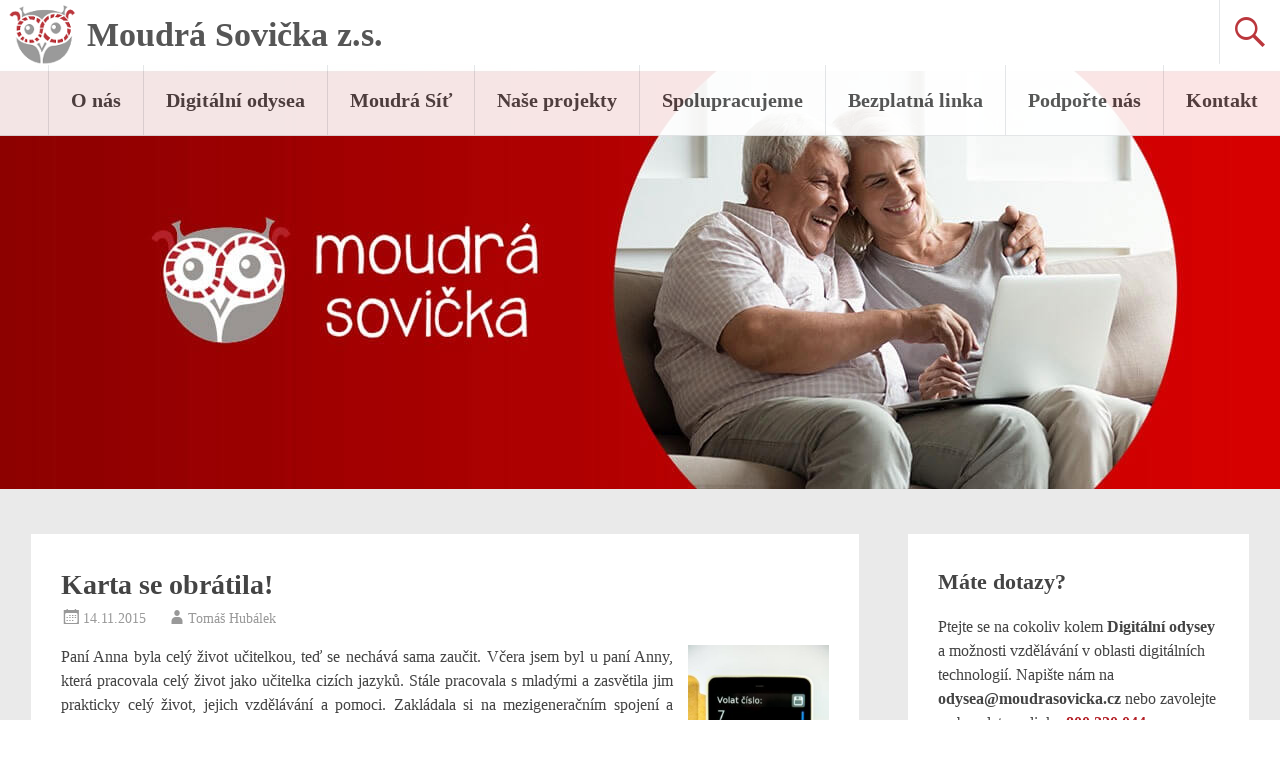

--- FILE ---
content_type: text/html; charset=UTF-8
request_url: https://www.moudrasovicka.cz/karta-se-obratila/
body_size: 33861
content:
<!DOCTYPE html><html lang=cs><head><link rel=stylesheet href="https://www.moudrasovicka.cz/?w3tc_minify=49a69.default.include.61af53.css" media=all> <script src="https://www.moudrasovicka.cz/?w3tc_minify=49a69.default.include.2b96cc.js"></script> <meta charset="UTF-8"><meta name="viewport" content="width=device-width, initial-scale=1"><link rel=profile href=http://gmpg.org/xfn/11><link rel="shortcut icon" href=https://www.moudrasovicka.cz/wp-content/themes/radiate/favicon.ico><link rel=pingback href><meta name='robots' content='index, follow, max-image-preview:large, max-snippet:-1, max-video-preview:-1'><title>Karta se obrátila! - Moudrá Sovička z.s.</title><link rel=canonical href=https://www.moudrasovicka.cz/karta-se-obratila/ ><meta property="og:locale" content="cs_CZ"><meta property="og:type" content="article"><meta property="og:title" content="Karta se obrátila! - Moudrá Sovička z.s."><meta property="og:description" content="Paní Anna byla celý život učitelkou, teď se nechává sama zaučit. Včera jsem byl u paní Anny, která pracovala celý život jako učitelka cizích jazyků. Stále pracovala s mladými a zasvětila jim prakticky celý život, jejich vzdělávání a pomoci. Zakládala si na mezigeneračním spojení a snažila se své dovednosti co nejlepe předávat. Nyní se karta [&hellip;]"><meta property="og:url" content="https://www.moudrasovicka.cz/karta-se-obratila/"><meta property="og:site_name" content="Moudrá Sovička z.s."><meta property="article:publisher" content="https://www.facebook.com/MoudraSovicka/"><meta property="article:published_time" content="2015-11-14T15:43:50+00:00"><meta property="article:modified_time" content="2022-09-23T13:54:21+00:00"><meta property="og:image" content="http://www.moudrasovicka.cz/wp-content/uploads/IMG_8971-200x300.jpg"><meta name="author" content="Tomáš Hubálek"><meta name="twitter:label1" content="Napsal(a)"><meta name="twitter:data1" content="Tomáš Hubálek"><meta name="twitter:label2" content="Odhadovaná doba čtení"><meta name="twitter:data2" content="1 minuta"> <script type=application/ld+json class=yoast-schema-graph>{"@context":"https://schema.org","@graph":[{"@type":"Article","@id":"https://www.moudrasovicka.cz/karta-se-obratila/#article","isPartOf":{"@id":"https://www.moudrasovicka.cz/karta-se-obratila/"},"author":{"name":"Tomáš Hubálek","@id":"https://www.moudrasovicka.cz/#/schema/person/515287b9a9207fad031b4c7e505cf8b7"},"headline":"Karta se obrátila!","datePublished":"2015-11-14T15:43:50+00:00","dateModified":"2022-09-23T13:54:21+00:00","mainEntityOfPage":{"@id":"https://www.moudrasovicka.cz/karta-se-obratila/"},"wordCount":227,"publisher":{"@id":"https://www.moudrasovicka.cz/#organization"},"image":{"@id":"https://www.moudrasovicka.cz/karta-se-obratila/#primaryimage"},"thumbnailUrl":"http://www.moudrasovicka.cz/wp-content/uploads/IMG_8971-200x300.jpg","inLanguage":"cs"},{"@type":"WebPage","@id":"https://www.moudrasovicka.cz/karta-se-obratila/","url":"https://www.moudrasovicka.cz/karta-se-obratila/","name":"Karta se obrátila! - Moudrá Sovička z.s.","isPartOf":{"@id":"https://www.moudrasovicka.cz/#website"},"primaryImageOfPage":{"@id":"https://www.moudrasovicka.cz/karta-se-obratila/#primaryimage"},"image":{"@id":"https://www.moudrasovicka.cz/karta-se-obratila/#primaryimage"},"thumbnailUrl":"http://www.moudrasovicka.cz/wp-content/uploads/IMG_8971-200x300.jpg","datePublished":"2015-11-14T15:43:50+00:00","dateModified":"2022-09-23T13:54:21+00:00","breadcrumb":{"@id":"https://www.moudrasovicka.cz/karta-se-obratila/#breadcrumb"},"inLanguage":"cs","potentialAction":[{"@type":"ReadAction","target":["https://www.moudrasovicka.cz/karta-se-obratila/"]}]},{"@type":"ImageObject","inLanguage":"cs","@id":"https://www.moudrasovicka.cz/karta-se-obratila/#primaryimage","url":"http://www.moudrasovicka.cz/wp-content/uploads/IMG_8971-200x300.jpg","contentUrl":"http://www.moudrasovicka.cz/wp-content/uploads/IMG_8971-200x300.jpg"},{"@type":"BreadcrumbList","@id":"https://www.moudrasovicka.cz/karta-se-obratila/#breadcrumb","itemListElement":[{"@type":"ListItem","position":1,"name":"Domů","item":"https://www.moudrasovicka.cz/"},{"@type":"ListItem","position":2,"name":"Karta se obrátila!"}]},{"@type":"WebSite","@id":"https://www.moudrasovicka.cz/#website","url":"https://www.moudrasovicka.cz/","name":"Moudrá Sovička z.s.","description":"Pomoc s prvním spuštěním a nastavením počítače, tabletu nebo telefonu","publisher":{"@id":"https://www.moudrasovicka.cz/#organization"},"potentialAction":[{"@type":"SearchAction","target":{"@type":"EntryPoint","urlTemplate":"https://www.moudrasovicka.cz/?s={search_term_string}"},"query-input":{"@type":"PropertyValueSpecification","valueRequired":true,"valueName":"search_term_string"}}],"inLanguage":"cs"},{"@type":"Organization","@id":"https://www.moudrasovicka.cz/#organization","name":"Moudrá Sovička z.s.","url":"https://www.moudrasovicka.cz/","logo":{"@type":"ImageObject","inLanguage":"cs","@id":"https://www.moudrasovicka.cz/#/schema/logo/image/","url":"https://www.moudrasovicka.cz/wp-content/uploads/cropped-logo_MS_sovicka_150831.png","contentUrl":"https://www.moudrasovicka.cz/wp-content/uploads/cropped-logo_MS_sovicka_150831.png","width":512,"height":512,"caption":"Moudrá Sovička z.s."},"image":{"@id":"https://www.moudrasovicka.cz/#/schema/logo/image/"},"sameAs":["https://www.facebook.com/MoudraSovicka/"]},{"@type":"Person","@id":"https://www.moudrasovicka.cz/#/schema/person/515287b9a9207fad031b4c7e505cf8b7","name":"Tomáš Hubálek","image":{"@type":"ImageObject","inLanguage":"cs","@id":"https://www.moudrasovicka.cz/#/schema/person/image/","url":"https://secure.gravatar.com/avatar/83b2b2cedce90481ce1a4aa6936976a9f630893d9501990519862e98799f8d09?s=96&d=identicon&r=g","contentUrl":"https://secure.gravatar.com/avatar/83b2b2cedce90481ce1a4aa6936976a9f630893d9501990519862e98799f8d09?s=96&d=identicon&r=g","caption":"Tomáš Hubálek"},"sameAs":["http://www.moudrasovicka.cz"]}]}</script> <link rel=alternate type=application/rss+xml title="Moudrá Sovička z.s. &raquo; RSS zdroj" href=https://www.moudrasovicka.cz/feed/ ><link rel=alternate type=application/rss+xml title="Moudrá Sovička z.s. &raquo; RSS komentářů" href=https://www.moudrasovicka.cz/comments/feed/ > <script consent-skip-blocker=1 data-skip-lazy-load=js-extra  data-cfasync=false>(function(w,d){w[d]=w[d]||[];w.gtag=function(){w[d].push(arguments)}})(window,"dataLayer");</script><style>[consent-id]:not(.rcb-content-blocker):not([consent-transaction-complete]):not([consent-visual-use-parent^="children:"]):not([consent-confirm]){opacity:0!important}.rcb-content-blocker+.rcb-content-blocker-children-fallback~*{display:none!important}</style><link rel=preload href=https://www.moudrasovicka.cz/wp-content/4b1a726b4c02f02824937ad329c3cfc2/dist/582891627.js as=script><link rel=preload href=https://www.moudrasovicka.cz/wp-content/4b1a726b4c02f02824937ad329c3cfc2/dist/1350626984.js as=script> <script data-cfasync=false defer src=https://www.moudrasovicka.cz/wp-content/4b1a726b4c02f02824937ad329c3cfc2/dist/582891627.js id=real-cookie-banner-pro-vendor-real-cookie-banner-pro-banner-js></script> <script type=application/json data-skip-lazy-load=js-extra data-skip-moving=true data-no-defer nitro-exclude data-alt-type=application/ld+json data-dont-merge data-wpmeteor-nooptimize=true data-cfasync=false id=a963aaef43111bb90af63b927dc709adf1-js-extra>{"slug":"real-cookie-banner-pro","textDomain":"real-cookie-banner","version":"5.2.10","restUrl":"https:\/\/www.moudrasovicka.cz\/wp-json\/real-cookie-banner\/v1\/","restNamespace":"real-cookie-banner\/v1","restPathObfuscateOffset":"6ee77e8fd05b59a7","restRoot":"https:\/\/www.moudrasovicka.cz\/wp-json\/","restQuery":{"_v":"5.2.10","_locale":"user"},"restNonce":"67e7cd8d86","restRecreateNonceEndpoint":"https:\/\/www.moudrasovicka.cz\/wp-admin\/admin-ajax.php?action=rest-nonce","publicUrl":"https:\/\/www.moudrasovicka.cz\/wp-content\/plugins\/real-cookie-banner-pro\/public\/","chunkFolder":"dist","chunksLanguageFolder":"https:\/\/www.moudrasovicka.cz\/wp-content\/languages\/mo-cache\/real-cookie-banner-pro\/","chunks":{"chunk-config-tab-blocker.lite.js":["cs_CZ-83d48f038e1cf6148175589160cda67e","cs_CZ-e5c2f3318cd06f18a058318f5795a54b","cs_CZ-76129424d1eb6744d17357561a128725","cs_CZ-d3d8ada331df664d13fa407b77bc690b"],"chunk-config-tab-blocker.pro.js":["cs_CZ-ddf5ae983675e7b6eec2afc2d53654a2","cs_CZ-487d95eea292aab22c80aa3ae9be41f0","cs_CZ-ab0e642081d4d0d660276c9cebfe9f5d","cs_CZ-0f5f6074a855fa677e6086b82145bd50"],"chunk-config-tab-consent.lite.js":["cs_CZ-3823d7521a3fc2857511061e0d660408"],"chunk-config-tab-consent.pro.js":["cs_CZ-9cb9ecf8c1e8ce14036b5f3a5e19f098"],"chunk-config-tab-cookies.lite.js":["cs_CZ-1a51b37d0ef409906245c7ed80d76040","cs_CZ-e5c2f3318cd06f18a058318f5795a54b","cs_CZ-76129424d1eb6744d17357561a128725"],"chunk-config-tab-cookies.pro.js":["cs_CZ-572ee75deed92e7a74abba4b86604687","cs_CZ-487d95eea292aab22c80aa3ae9be41f0","cs_CZ-ab0e642081d4d0d660276c9cebfe9f5d"],"chunk-config-tab-dashboard.lite.js":["cs_CZ-f843c51245ecd2b389746275b3da66b6"],"chunk-config-tab-dashboard.pro.js":["cs_CZ-ae5ae8f925f0409361cfe395645ac077"],"chunk-config-tab-import.lite.js":["cs_CZ-66df94240f04843e5a208823e466a850"],"chunk-config-tab-import.pro.js":["cs_CZ-e5fee6b51986d4ff7a051d6f6a7b076a"],"chunk-config-tab-licensing.lite.js":["cs_CZ-e01f803e4093b19d6787901b9591b5a6"],"chunk-config-tab-licensing.pro.js":["cs_CZ-4918ea9704f47c2055904e4104d4ffba"],"chunk-config-tab-scanner.lite.js":["cs_CZ-b10b39f1099ef599835c729334e38429"],"chunk-config-tab-scanner.pro.js":["cs_CZ-752a1502ab4f0bebfa2ad50c68ef571f"],"chunk-config-tab-settings.lite.js":["cs_CZ-37978e0b06b4eb18b16164a2d9c93a2c"],"chunk-config-tab-settings.pro.js":["cs_CZ-e59d3dcc762e276255c8989fbd1f80e3"],"chunk-config-tab-tcf.lite.js":["cs_CZ-4f658bdbf0aa370053460bc9e3cd1f69","cs_CZ-e5c2f3318cd06f18a058318f5795a54b","cs_CZ-d3d8ada331df664d13fa407b77bc690b"],"chunk-config-tab-tcf.pro.js":["cs_CZ-e1e83d5b8a28f1f91f63b9de2a8b181a","cs_CZ-487d95eea292aab22c80aa3ae9be41f0","cs_CZ-0f5f6074a855fa677e6086b82145bd50"]},"others":{"customizeValuesBanner":"{\"layout\":{\"type\":\"banner\",\"maxHeightEnabled\":false,\"maxHeight\":740,\"dialogMaxWidth\":530,\"dialogPosition\":\"middleCenter\",\"dialogMargin\":[0,0,0,0],\"bannerPosition\":\"bottom\",\"bannerMaxWidth\":1024,\"dialogBorderRadius\":3,\"borderRadius\":5,\"animationIn\":\"none\",\"animationInDuration\":500,\"animationInOnlyMobile\":true,\"animationOut\":\"none\",\"animationOutDuration\":500,\"animationOutOnlyMobile\":true,\"overlay\":false,\"overlayBg\":\"#000000\",\"overlayBgAlpha\":38,\"overlayBlur\":2},\"decision\":{\"acceptAll\":\"button\",\"acceptEssentials\":\"button\",\"showCloseIcon\":false,\"acceptIndividual\":\"link\",\"buttonOrder\":\"all,essential,save,individual\",\"showGroups\":true,\"groupsFirstView\":false,\"saveButton\":\"always\"},\"design\":{\"bg\":\"#ffffff\",\"textAlign\":\"left\",\"linkTextDecoration\":\"underline\",\"borderWidth\":0,\"borderColor\":\"#ffffff\",\"fontSize\":16,\"fontColor\":\"#444444\",\"fontInheritFamily\":true,\"fontFamily\":\"Arial, Helvetica, sans-serif\",\"fontWeight\":\"normal\",\"boxShadowEnabled\":true,\"boxShadowOffsetX\":0,\"boxShadowOffsetY\":5,\"boxShadowBlurRadius\":13,\"boxShadowSpreadRadius\":0,\"boxShadowColor\":\"#000000\",\"boxShadowColorAlpha\":20},\"headerDesign\":{\"inheritBg\":true,\"bg\":\"#f4f4f4\",\"inheritTextAlign\":true,\"textAlign\":\"center\",\"padding\":[10,20,10,20],\"logo\":\"\",\"logoRetina\":\"\",\"logoMaxHeight\":40,\"logoPosition\":\"left\",\"logoMargin\":[5,15,5,15],\"fontSize\":28,\"fontColor\":\"#444444\",\"fontInheritFamily\":true,\"fontFamily\":\"Arial, Helvetica, sans-serif\",\"fontWeight\":\"bold\",\"borderWidth\":1,\"borderColor\":\"#efefef\"},\"bodyDesign\":{\"padding\":[15,20,10,20],\"descriptionInheritFontSize\":true,\"descriptionFontSize\":13,\"dottedGroupsInheritFontSize\":true,\"dottedGroupsFontSize\":13,\"dottedGroupsBulletColor\":\"#444444\",\"teachingsInheritTextAlign\":true,\"teachingsTextAlign\":\"center\",\"teachingsSeparatorActive\":false,\"teachingsSeparatorWidth\":50,\"teachingsSeparatorHeight\":1,\"teachingsSeparatorColor\":\"#15779b\",\"teachingsInheritFontSize\":false,\"teachingsFontSize\":16,\"teachingsInheritFontColor\":false,\"teachingsFontColor\":\"#7c7c7c\",\"accordionMargin\":[10,0,5,0],\"accordionPadding\":[5,10,5,10],\"accordionArrowType\":\"outlined\",\"accordionArrowColor\":\"#15779b\",\"accordionBg\":\"#ffffff\",\"accordionActiveBg\":\"#f9f9f9\",\"accordionHoverBg\":\"#efefef\",\"accordionBorderWidth\":1,\"accordionBorderColor\":\"#efefef\",\"accordionTitleFontSize\":12,\"accordionTitleFontColor\":\"#2b2b2b\",\"accordionTitleFontWeight\":\"normal\",\"accordionDescriptionMargin\":[5,0,0,0],\"accordionDescriptionFontSize\":12,\"accordionDescriptionFontColor\":\"#828282\",\"accordionDescriptionFontWeight\":\"normal\",\"acceptAllOneRowLayout\":false,\"acceptAllPadding\":[10,10,10,10],\"acceptAllBg\":\"#b42128\",\"acceptAllTextAlign\":\"center\",\"acceptAllFontSize\":18,\"acceptAllFontColor\":\"#ffffff\",\"acceptAllFontWeight\":\"normal\",\"acceptAllBorderWidth\":0,\"acceptAllBorderColor\":\"#000000\",\"acceptAllHoverBg\":\"#c24d52\",\"acceptAllHoverFontColor\":\"#ffffff\",\"acceptAllHoverBorderColor\":\"#000000\",\"acceptEssentialsUseAcceptAll\":true,\"acceptEssentialsButtonType\":\"\",\"acceptEssentialsPadding\":[10,10,10,10],\"acceptEssentialsBg\":\"#efefef\",\"acceptEssentialsTextAlign\":\"center\",\"acceptEssentialsFontSize\":18,\"acceptEssentialsFontColor\":\"#0a0a0a\",\"acceptEssentialsFontWeight\":\"normal\",\"acceptEssentialsBorderWidth\":0,\"acceptEssentialsBorderColor\":\"#000000\",\"acceptEssentialsHoverBg\":\"#e8e8e8\",\"acceptEssentialsHoverFontColor\":\"#000000\",\"acceptEssentialsHoverBorderColor\":\"#000000\",\"acceptIndividualPadding\":[10,5,5,5],\"acceptIndividualBg\":\"#ffffff\",\"acceptIndividualTextAlign\":\"center\",\"acceptIndividualFontSize\":18,\"acceptIndividualFontColor\":\"#b42128\",\"acceptIndividualFontWeight\":\"normal\",\"acceptIndividualBorderWidth\":0,\"acceptIndividualBorderColor\":\"#000000\",\"acceptIndividualHoverBg\":\"#ffffff\",\"acceptIndividualHoverFontColor\":\"#b42128\",\"acceptIndividualHoverBorderColor\":\"#000000\"},\"footerDesign\":{\"poweredByLink\":false,\"inheritBg\":false,\"bg\":\"#ffffff\",\"inheritTextAlign\":true,\"textAlign\":\"center\",\"padding\":[10,20,15,20],\"fontSize\":14,\"fontColor\":\"#7c7c7c\",\"fontInheritFamily\":true,\"fontFamily\":\"Arial, Helvetica, sans-serif\",\"fontWeight\":\"normal\",\"hoverFontColor\":\"#2b2b2b\",\"borderWidth\":1,\"borderColor\":\"#efefef\",\"languageSwitcher\":\"flags\"},\"texts\":{\"headline\":\"Nastaven\\u00ed soukrom\\u00ed\",\"description\":\"Na na\\u0161ich str\\u00e1nk\\u00e1ch pou\\u017e\\u00edv\\u00e1me cookies a podobn\\u00e9 technologie pro zpracov\\u00e1n\\u00ed osobn\\u00edch \\u00fadaj\\u016f, nap\\u0159. va\\u0161i IP adresu. Tato data tak\\u00e9 sd\\u00edl\\u00edme se t\\u0159et\\u00edmi stranami. Zpracov\\u00e1n\\u00ed dat m\\u016f\\u017ee b\\u00fdt prov\\u00e1d\\u011bno s va\\u0161\\u00edm souhlasem nebo na z\\u00e1klad\\u011b opr\\u00e1vn\\u011bn\\u00e9ho z\\u00e1jmu, to je mo\\u017en\\u00e9 upravit ve vlastn\\u00edm nastaven\\u00ed soukrom\\u00ed. M\\u00e1te pr\\u00e1vo souhlasit pouze s nezbytn\\u00fdmi slu\\u017ebami a p\\u0159\\u00edpadn\\u011b zm\\u011bnit nebo odvolat souhlas pozd\\u011bji.\",\"acceptAll\":\"P\\u0159ijmout v\\u0161e\",\"acceptEssentials\":\"Pokra\\u010dovat bez souhlasu\",\"acceptIndividual\":\"Vlastn\\u00ed nastaven\\u00ed soukrom\\u00ed\",\"poweredBy\":\"1\",\"dataProcessingInUnsafeCountries\":\"N\\u011bkter\\u00e9 slu\\u017eby zpracov\\u00e1vaj\\u00ed osobn\\u00ed \\u00fadaje v nebezpe\\u010dn\\u00fdch t\\u0159et\\u00edch zem\\u00edch. Sv\\u00fdm souhlasem tak\\u00e9 souhlas\\u00edte se zpracov\\u00e1n\\u00edm \\u00fadaj\\u016f ozna\\u010den\\u00fdch slu\\u017eeb podle {{legalBasis}}, s riziky, jako jsou nedostate\\u010dn\\u00e9 pr\\u00e1vn\\u00ed prost\\u0159edky n\\u00e1pravy, neopr\\u00e1vn\\u011bn\\u00fd p\\u0159\\u00edstup \\u00fa\\u0159ad\\u016f bez informac\\u00ed nebo mo\\u017enosti vzn\\u00e9st n\\u00e1mitku, neopr\\u00e1vn\\u011bn\\u00fd p\\u0159enos t\\u0159et\\u00edm stran\\u00e1m a nedostate\\u010dn\\u00e1 opat\\u0159en\\u00ed pro zabezpe\\u010den\\u00ed dat.\",\"ageNoticeBanner\":\"You are under {{minAge}} years old? Then you cannot consent to optional services. Ask your parents or legal guardians to agree to these services with you.\",\"ageNoticeBlocker\":\"You are under {{minAge}} years old? Unfortunately, you are not permitted to consent to this service to view this content. Please ask your parents or guardians to agree to the service with you!\",\"listServicesNotice\":\"By accepting all services, you allow {{services}} to be loaded. These services are divided into groups {{serviceGroups}} according to their purpose (belonging marked with superscript numbers).\",\"listServicesLegitimateInterestNotice\":\"In addition, {{services}} are loaded based on a legitimate interest.\",\"tcfStacksCustomName\":\"Services with various purposes outside the TCF standard\",\"tcfStacksCustomDescription\":\"Services that do not share consents via the TCF standard, but via other technologies. These are divided into several groups according to their purpose. Some of them are used based on a legitimate interest (e.g. threat prevention), others are used only with your consent. Details about the individual groups and purposes of the services can be found in the individual privacy settings.\",\"consentForwardingExternalHosts\":\"Your consent is also applicable on {{websites}}.\",\"blockerHeadline\":\"{{name}} zablokov\\u00e1n kv\\u016fli nastaven\\u00ed soukrom\\u00ed\",\"blockerLinkShowMissing\":\"Zobrazit v\\u0161echny slu\\u017eby, se kter\\u00fdmi zat\\u00edm nebyl d\\u00e1n souhlas\",\"blockerLoadButton\":\"P\\u0159ijmout po\\u017eadovan\\u00e9 slu\\u017eby a znovu na\\u010d\\u00edst obsah\",\"blockerAcceptInfo\":\"Nahr\\u00e1n\\u00ed blokovan\\u00e9ho obsahu uprav\\u00ed va\\u0161e nastaven\\u00ed soukrom\\u00ed. Obsah z t\\u00e9to slu\\u017eby nebude v budoucnu blokov\\u00e1n. Va\\u0161e rozhodnut\\u00ed m\\u00e1te pr\\u00e1vo kdykoliv odvolat nebo zm\\u011bnit.\",\"stickyHistory\":\"Historie nastaven\\u00ed ochrany osobn\\u00edch \\u00fadaj\\u016f\",\"stickyRevoke\":\"Odvol\\u00e1n\\u00ed souhlas\\u016f\",\"stickyRevokeSuccessMessage\":\"\\u00dasp\\u011b\\u0161n\\u011b jste odvolali souhlas se slu\\u017ebami se soubory cookie a zpracov\\u00e1n\\u00edm osobn\\u00edch \\u00fadaj\\u016f. Str\\u00e1nka se nyn\\u00ed znovu na\\u010dte!\",\"stickyChange\":\"Zm\\u011bnit nastaven\\u00ed ochrany osobn\\u00edch \\u00fadaj\\u016f\"},\"individualLayout\":{\"inheritDialogMaxWidth\":false,\"dialogMaxWidth\":970,\"inheritBannerMaxWidth\":true,\"bannerMaxWidth\":1980,\"descriptionTextAlign\":\"left\"},\"group\":{\"checkboxBg\":\"#f0f0f0\",\"checkboxBorderWidth\":1,\"checkboxBorderColor\":\"#d2d2d2\",\"checkboxActiveColor\":\"#ffffff\",\"checkboxActiveBg\":\"#b42128\",\"checkboxActiveBorderColor\":\"#b42128\",\"groupInheritBg\":true,\"groupBg\":\"#f4f4f4\",\"groupPadding\":[15,15,15,15],\"groupSpacing\":10,\"groupBorderRadius\":5,\"groupBorderWidth\":1,\"groupBorderColor\":\"#f4f4f4\",\"headlineFontSize\":16,\"headlineFontWeight\":\"normal\",\"headlineFontColor\":\"#444444\",\"descriptionFontSize\":16,\"descriptionFontColor\":\"#444444\",\"linkColor\":\"#b42128\",\"linkHoverColor\":\"#b42128\",\"detailsHideLessRelevant\":true},\"saveButton\":{\"useAcceptAll\":true,\"type\":\"button\",\"padding\":[10,10,10,10],\"bg\":\"#efefef\",\"textAlign\":\"center\",\"fontSize\":18,\"fontColor\":\"#0a0a0a\",\"fontWeight\":\"normal\",\"borderWidth\":0,\"borderColor\":\"#000000\",\"hoverBg\":\"#e8e8e8\",\"hoverFontColor\":\"#000000\",\"hoverBorderColor\":\"#000000\"},\"individualTexts\":{\"headline\":\"Vlastn\\u00ed nastaven\\u00ed soukrom\\u00ed\",\"description\":\"Na na\\u0161ich str\\u00e1nk\\u00e1ch pou\\u017e\\u00edv\\u00e1me cookies a podobn\\u00e9 technologie pro zpracov\\u00e1n\\u00ed osobn\\u00edch \\u00fadaj\\u016f, nap\\u0159. va\\u0161i IP adresu. Tato data tak\\u00e9 sd\\u00edl\\u00edme se t\\u0159et\\u00edmi stranami. Zpracov\\u00e1n\\u00ed dat m\\u016f\\u017ee b\\u00fdt prov\\u00e1d\\u011bno s va\\u0161\\u00edm souhlasem nebo na z\\u00e1klad\\u011b opr\\u00e1vn\\u011bn\\u00e9ho z\\u00e1jmu, to je mo\\u017en\\u00e9 n\\u00ed\\u017ee upravit. M\\u00e1te pr\\u00e1vo souhlasit pouze s nezbytn\\u00fdmi slu\\u017ebami a p\\u0159\\u00edpadn\\u011b zm\\u011bnit nebo odvolat souhlas pozd\\u011bji. Uv\\u00e1d\\u00edme zde p\\u0159ehled v\\u0161ech slu\\u017eeb, kter\\u00e9 tento web vyu\\u017e\\u00edv\\u00e1. M\\u016f\\u017eete si zobrazit podrobn\\u00e9 informace o ka\\u017ed\\u00e9 slu\\u017eb\\u011b a vyj\\u00e1d\\u0159it sv\\u016fj souhlas, p\\u0159\\u00edpadn\\u011b zam\\u00edtnut\\u00ed.\",\"save\":\"Ulo\\u017eit vlastn\\u00ed nastaven\\u00ed\",\"showMore\":\"Zobrazit podrobnosti\",\"hideMore\":\"Skr\\u00fdt podrobnosti\",\"postamble\":\"\"},\"mobile\":{\"enabled\":true,\"maxHeight\":400,\"hideHeader\":false,\"alignment\":\"bottom\",\"scalePercent\":90,\"scalePercentVertical\":-50},\"sticky\":{\"enabled\":false,\"animationsEnabled\":true,\"alignment\":\"left\",\"bubbleBorderRadius\":50,\"icon\":\"fingerprint\",\"iconCustom\":\"\",\"iconCustomRetina\":\"\",\"iconSize\":30,\"iconColor\":\"#ffffff\",\"bubbleMargin\":[10,20,20,20],\"bubblePadding\":15,\"bubbleBg\":\"#15779b\",\"bubbleBorderWidth\":0,\"bubbleBorderColor\":\"#10556f\",\"boxShadowEnabled\":true,\"boxShadowOffsetX\":0,\"boxShadowOffsetY\":2,\"boxShadowBlurRadius\":5,\"boxShadowSpreadRadius\":1,\"boxShadowColor\":\"#105b77\",\"boxShadowColorAlpha\":40,\"bubbleHoverBg\":\"#ffffff\",\"bubbleHoverBorderColor\":\"#000000\",\"hoverIconColor\":\"#000000\",\"hoverIconCustom\":\"\",\"hoverIconCustomRetina\":\"\",\"menuFontSize\":16,\"menuBorderRadius\":5,\"menuItemSpacing\":10,\"menuItemPadding\":[5,10,5,10]},\"customCss\":{\"css\":\"\",\"antiAdBlocker\":\"y\"}}","isPro":true,"showProHints":false,"proUrl":"https:\/\/devowl.io\/go\/real-cookie-banner?source=rcb-lite","showLiteNotice":false,"frontend":{"groups":"[{\"id\":8,\"name\":\"Nezbytn\\u00e9\",\"slug\":\"essential\",\"description\":\"Nezbytn\\u00e9 slu\\u017eby jsou nutn\\u00e9 pro z\\u00e1kladn\\u00ed funkcionalitu webov\\u00fdch str\\u00e1nek. Zahrnuj\\u00ed pouze technicky nezbytn\\u00e9 slu\\u017eby. Tyto slu\\u017eby nemohou b\\u00fdt odm\\u00edtnuty.\",\"isEssential\":true,\"isDefault\":false,\"items\":[{\"id\":5428,\"name\":\"Real Cookie Banner\",\"purpose\":\"Real Cookie Banner \\u017e\\u00e1d\\u00e1 n\\u00e1v\\u0161t\\u011bvn\\u00edky webov\\u00fdch str\\u00e1nek o souhlas s ukl\\u00e1d\\u00e1n\\u00edm soubor\\u016f cookies a zpracov\\u00e1n\\u00edm osobn\\u00edch \\u00fadaj\\u016f. Ka\\u017ed\\u00e9mu n\\u00e1v\\u0161t\\u011bvn\\u00edkovi webov\\u00fdch str\\u00e1nek je proto p\\u0159i\\u0159azen identifik\\u00e1tor UUID (pseudonymn\\u00ed identifikace u\\u017eivatele), kter\\u00fd je platn\\u00fd a\\u017e do vypr\\u0161en\\u00ed platnosti souboru cookie s ulo\\u017een\\u00fdm souhlasem. Soubory cookie se pou\\u017e\\u00edvaj\\u00ed k testov\\u00e1n\\u00ed, zda je mo\\u017en\\u00e9 soubory cookie nastavit k ulo\\u017een\\u00ed odkazu na dokumentovan\\u00fd souhlas, nebo d\\u00e1le k ulo\\u017een\\u00ed informac\\u00ed o tom, s jak\\u00fdmi slu\\u017ebami z jak\\u00fdch skupin n\\u00e1v\\u0161t\\u011bvn\\u00edk souhlasil, v p\\u0159\\u00edpad\\u011b, \\u017ee byl souhlas z\\u00edsk\\u00e1n v r\\u00e1mci Transparency & Consent Framework (TCF), k ulo\\u017een\\u00ed souhlasu u partner\\u016f TCF, \\u00fa\\u010del\\u016f, zvl\\u00e1\\u0161tn\\u00edch \\u00fa\\u010del\\u016f, funkc\\u00ed a speci\\u00e1ln\\u00edch funkc\\u00ed. V r\\u00e1mci povinnosti poskytov\\u00e1n\\u00ed informac\\u00ed podle GDPR je z\\u00edskan\\u00fd souhlas pln\\u011b zdokumentov\\u00e1n. To zahrnuje krom\\u011b slu\\u017eeb a skupin slu\\u017eeb, s nimi\\u017e n\\u00e1v\\u0161t\\u011bvn\\u00edk souhlasil, tak\\u00e9 skute\\u010dnost, zda byl souhlas z\\u00edsk\\u00e1n podle standardu TCF, s jak\\u00fdmi partnery TCF, \\u00fa\\u010dely a funkcemi n\\u00e1v\\u0161t\\u011bvn\\u00edk souhlasil, ve\\u0161ker\\u00e1 nastaven\\u00ed banneru se soubory cookie v dob\\u011b ud\\u011blen\\u00ed souhlasu, a tak\\u00e9 technick\\u00e9 okolnosti (nap\\u0159. velikost zobrazen\\u00e9 plochy v dob\\u011b ud\\u011blen\\u00ed souhlasu) a interakce u\\u017eivatele (nap\\u0159. kliknut\\u00ed na tla\\u010d\\u00edtka), kter\\u00e9 k ud\\u011blen\\u00ed souhlasu vedly. Souhlas se shroma\\u017e\\u010fuje pouze jednou pro ka\\u017ed\\u00fd jazyk.\",\"providerContact\":{\"phone\":\"\",\"email\":\"\",\"link\":\"\"},\"isProviderCurrentWebsite\":true,\"provider\":\"Moudr\\u00e1 Sovi\\u010dka z.s.\",\"uniqueName\":\"real-cookie-banner\",\"isEmbeddingOnlyExternalResources\":false,\"legalBasis\":\"legal-requirement\",\"dataProcessingInCountries\":[],\"dataProcessingInCountriesSpecialTreatments\":[],\"technicalDefinitions\":[{\"type\":\"http\",\"name\":\"real_cookie_banner*\",\"host\":\".moudrasovicka.cz\",\"duration\":365,\"durationUnit\":\"d\",\"isSessionDuration\":false,\"purpose\":\"Jedine\\u010dn\\u00fd identifik\\u00e1tor pro souhlas, ale ne pro n\\u00e1v\\u0161t\\u011bvn\\u00edka webov\\u00fdch str\\u00e1nek. Revizn\\u00ed hash pro nastaven\\u00ed banneru cookie (texty, barvy, funkce, skupiny slu\\u017eeb, slu\\u017eby, blok\\u00e1tory obsahu atd.). Identifik\\u00e1tory pro odsouhlasen\\u00e9 slu\\u017eby a skupiny slu\\u017eeb.\"},{\"type\":\"http\",\"name\":\"real_cookie_banner*-tcf\",\"host\":\".moudrasovicka.cz\",\"duration\":365,\"durationUnit\":\"d\",\"isSessionDuration\":false,\"purpose\":\"Souhlasy shrom\\u00e1\\u017ed\\u011bn\\u00e9 v r\\u00e1mci TCF ulo\\u017een\\u00e9 ve form\\u00e1tu TC String, v\\u010detn\\u011b dodavatel\\u016f TCF, \\u00fa\\u010del\\u016f, zvl\\u00e1\\u0161tn\\u00edch \\u00fa\\u010del\\u016f, funkc\\u00ed a zvl\\u00e1\\u0161tn\\u00edch funkc\\u00ed.\"},{\"type\":\"http\",\"name\":\"real_cookie_banner*-gcm\",\"host\":\".moudrasovicka.cz\",\"duration\":365,\"durationUnit\":\"d\",\"isSessionDuration\":false,\"purpose\":\"Souhlasy s typy souhlas\\u016f (\\u00fa\\u010dely) shrom\\u00e1\\u017ed\\u011bn\\u00e9 v re\\u017eimu souhlasu Google ulo\\u017een\\u00e9 pro v\\u0161echny slu\\u017eby kompatibiln\\u00ed s re\\u017eimem souhlasu Google.\"},{\"type\":\"http\",\"name\":\"real_cookie_banner-test\",\"host\":\".moudrasovicka.cz\",\"duration\":365,\"durationUnit\":\"d\",\"isSessionDuration\":false,\"purpose\":\"Soubor cookie nastaven\\u00fd pro testov\\u00e1n\\u00ed funk\\u010dnosti soubor\\u016f cookie HTTP. Smaz\\u00e1n ihned po skon\\u010den\\u00ed testu.\"},{\"type\":\"local\",\"name\":\"real_cookie_banner*\",\"host\":\"https:\\\/\\\/www.moudrasovicka.cz\",\"duration\":1,\"durationUnit\":\"d\",\"isSessionDuration\":false,\"purpose\":\"Jedine\\u010dn\\u00fd identifik\\u00e1tor pro souhlas, ale ne pro n\\u00e1v\\u0161t\\u011bvn\\u00edka webov\\u00fdch str\\u00e1nek. Revizn\\u00ed hash pro nastaven\\u00ed banneru cookie (texty, barvy, funkce, skupiny slu\\u017eeb, slu\\u017eby, blok\\u00e1tory obsahu atd.). Identifik\\u00e1tory pro odsouhlasen\\u00e9 slu\\u017eby a skupiny slu\\u017eeb. Je ulo\\u017een pouze do doby, ne\\u017e je souhlas zdokumentov\\u00e1n na serveru webov\\u00e9 str\\u00e1nky.\"},{\"type\":\"local\",\"name\":\"real_cookie_banner*-tcf\",\"host\":\"https:\\\/\\\/www.moudrasovicka.cz\",\"duration\":1,\"durationUnit\":\"d\",\"isSessionDuration\":false,\"purpose\":\"Souhlasy shrom\\u00e1\\u017ed\\u011bn\\u00e9 v r\\u00e1mci TCF ulo\\u017een\\u00e9 ve form\\u00e1tu TC String, v\\u010detn\\u011b dodavatel\\u016f TCF, \\u00fa\\u010del\\u016f, zvl\\u00e1\\u0161tn\\u00edch \\u00fa\\u010del\\u016f, funkc\\u00ed a zvl\\u00e1\\u0161tn\\u00edch funkc\\u00ed. Je ulo\\u017een pouze do doby, ne\\u017e je souhlas zdokumentov\\u00e1n na webov\\u00e9m serveru.\"},{\"type\":\"local\",\"name\":\"real_cookie_banner*-gcm\",\"host\":\"https:\\\/\\\/www.moudrasovicka.cz\",\"duration\":1,\"durationUnit\":\"d\",\"isSessionDuration\":false,\"purpose\":\"Souhlasy shrom\\u00e1\\u017ed\\u011bn\\u00e9 v re\\u017eimu souhlasu Google ulo\\u017een\\u00e9 v typech souhlas\\u016f (\\u00fa\\u010delech) pro v\\u0161echny slu\\u017eby kompatibiln\\u00ed s re\\u017eimem souhlasu Google. Je ulo\\u017een pouze do doby, ne\\u017e je souhlas zdokumentov\\u00e1n na serveru webov\\u00e9 str\\u00e1nky.\"},{\"type\":\"local\",\"name\":\"real_cookie_banner-consent-queue*\",\"host\":\"https:\\\/\\\/www.moudrasovicka.cz\",\"duration\":1,\"durationUnit\":\"d\",\"isSessionDuration\":false,\"purpose\":\"M\\u00edstn\\u00ed ukl\\u00e1d\\u00e1n\\u00ed v\\u00fdb\\u011bru do mezipam\\u011bti v banneru cookie, dokud server nedolo\\u017e\\u00ed souhlas; dokumentace periodicky nebo p\\u0159i p\\u0159ep\\u00edn\\u00e1n\\u00ed str\\u00e1nek, pokud je server nedostupn\\u00fd nebo p\\u0159et\\u00ed\\u017een\\u00fd.\"}],\"codeDynamics\":[],\"providerPrivacyPolicyUrl\":\"https:\\\/\\\/www.moudrasovicka.cz\\\/\",\"providerLegalNoticeUrl\":\"\",\"tagManagerOptInEventName\":\"\",\"tagManagerOptOutEventName\":\"\",\"googleConsentModeConsentTypes\":[],\"executePriority\":10,\"codeOptIn\":\"\",\"executeCodeOptInWhenNoTagManagerConsentIsGiven\":false,\"codeOptOut\":\"\",\"executeCodeOptOutWhenNoTagManagerConsentIsGiven\":false,\"deleteTechnicalDefinitionsAfterOptOut\":false,\"codeOnPageLoad\":\"\",\"presetId\":\"real-cookie-banner\"}]},{\"id\":9,\"name\":\"Funk\\u010dn\\u00ed\",\"slug\":\"functional\",\"description\":\"Funk\\u010dn\\u00ed slu\\u017eby jsou nezbytn\\u00e9 pro poskytov\\u00e1n\\u00ed vlastnost\\u00ed nad r\\u00e1mec z\\u00e1kladn\\u00ed funkcionality, nap\\u0159. hez\\u010d\\u00ed fonty, p\\u0159ehr\\u00e1v\\u00e1n\\u00ed videa nebo interaktivn\\u00ed prvky Webu 2.0. Obsah z video platforem a soci\\u00e1ln\\u00edch m\\u00e9di\\u00ed je ve v\\u00fdchoz\\u00edm stavu blokov\\u00e1n a m\\u016f\\u017ee b\\u00fdt povolen. Pokud je slu\\u017eba povolena, obsah se nahraje automaticky bez nutnosti dal\\u0161\\u00edho ru\\u010dn\\u00edho potvrzen\\u00ed.\",\"isEssential\":false,\"isDefault\":false,\"items\":[{\"id\":5868,\"name\":\"Airtable\",\"purpose\":\"Airtable je cloudov\\u00e1 slu\\u017eba pro sd\\u00edlenou spolupr\\u00e1ci na tabulkov\\u00fdch datech. Na tomto webu obstar\\u00e1v\\u00e1 online dotazn\\u00edky.\",\"providerContact\":{\"phone\":\"\",\"email\":\"\",\"link\":\"\"},\"isProviderCurrentWebsite\":false,\"provider\":\"Airtable\",\"uniqueName\":\"airtable\",\"isEmbeddingOnlyExternalResources\":false,\"legalBasis\":\"consent\",\"dataProcessingInCountries\":[],\"dataProcessingInCountriesSpecialTreatments\":[],\"technicalDefinitions\":[{\"type\":\"http\",\"name\":\"__Host-airtable-session\",\"host\":\"www.airtable.com\",\"duration\":1,\"durationUnit\":\"y\",\"isSessionDuration\":false,\"purpose\":\"\"},{\"type\":\"http\",\"name\":\"__Host-airtablesession. sig\",\"host\":\".airtable.com\",\"duration\":1,\"durationUnit\":\"y\",\"isSessionDuration\":false,\"purpose\":\"\"},{\"type\":\"http\",\"name\":\"AWSELB\",\"host\":\"www.airtable.com\",\"duration\":0,\"durationUnit\":\"y\",\"isSessionDuration\":true,\"purpose\":\"\"},{\"type\":\"http\",\"name\":\"AWSELBCORS\",\"host\":\"www.airtable.com\",\"duration\":0,\"durationUnit\":\"y\",\"isSessionDuration\":true,\"purpose\":\"\"},{\"type\":\"http\",\"name\":\"brw\",\"host\":\".airtable.com\",\"duration\":1,\"durationUnit\":\"y\",\"isSessionDuration\":false,\"purpose\":\"\"},{\"type\":\"http\",\"name\":\"_ga\",\"host\":\".airtable.com\",\"duration\":2,\"durationUnit\":\"y\",\"isSessionDuration\":false,\"purpose\":\"\"},{\"type\":\"http\",\"name\":\"_gat\",\"host\":\".airtable.com\",\"duration\":10,\"durationUnit\":\"m\",\"isSessionDuration\":false,\"purpose\":\"\"},{\"type\":\"http\",\"name\":\"_gat_xxxxxxxxxxxxxxxxxxx xxxxxxx\",\"host\":\".airtable.com\",\"duration\":10,\"durationUnit\":\"m\",\"isSessionDuration\":false,\"purpose\":\"\"},{\"type\":\"http\",\"name\":\"_gid\",\"host\":\".airtable.com\",\"duration\":1,\"durationUnit\":\"d\",\"isSessionDuration\":false,\"purpose\":\"\"},{\"type\":\"http\",\"name\":\"amplitude_cookie_test\",\"host\":\".airtable.com\",\"duration\":0,\"durationUnit\":\"y\",\"isSessionDuration\":true,\"purpose\":\"\"},{\"type\":\"http\",\"name\":\"amplitude_id_01c5c9182 d4beaee719619af5db39 310airtable.com\",\"host\":\".airtable.com\",\"duration\":10,\"durationUnit\":\"y\",\"isSessionDuration\":false,\"purpose\":\"\"},{\"type\":\"http\",\"name\":\"amplitude_testairtable.co m\",\"host\":\".airtable.com\",\"duration\":10,\"durationUnit\":\"y\",\"isSessionDuration\":false,\"purpose\":\"\"},{\"type\":\"http\",\"name\":\"lightstep_guid%2Fshared Form\",\"host\":\".airtable.com\",\"duration\":7,\"durationUnit\":\"d\",\"isSessionDuration\":false,\"purpose\":\"\"},{\"type\":\"http\",\"name\":\"lightstep_guid%2Fshared ViewOrApp\",\"host\":\".airtable.com\",\"duration\":7,\"durationUnit\":\"d\",\"isSessionDuration\":false,\"purpose\":\"\"},{\"type\":\"http\",\"name\":\"lightstep_session_id\",\"host\":\".airtable.com\",\"duration\":7,\"durationUnit\":\"d\",\"isSessionDuration\":false,\"purpose\":\"\"},{\"type\":\"http\",\"name\":\"mv\",\"host\":\".airtable.com\",\"duration\":1,\"durationUnit\":\"d\",\"isSessionDuration\":false,\"purpose\":\"\"},{\"type\":\"http\",\"name\":\"optimizelyDomainTestCo okie\",\"host\":\".airtable.com\",\"duration\":6,\"durationUnit\":\"mo\",\"isSessionDuration\":false,\"purpose\":\"\"},{\"type\":\"http\",\"name\":\"optimizelyEndUserId\",\"host\":\".airtable.com\",\"duration\":6,\"durationUnit\":\"mo\",\"isSessionDuration\":false,\"purpose\":\"\"},{\"type\":\"http\",\"name\":\"__tld__\",\"host\":\".airtable.com\",\"duration\":10,\"durationUnit\":\"m\",\"isSessionDuration\":false,\"purpose\":\"\"},{\"type\":\"http\",\"name\":\"__zlcmid\",\"host\":\".airtable.com\",\"duration\":1,\"durationUnit\":\"y\",\"isSessionDuration\":false,\"purpose\":\"\"},{\"type\":\"http\",\"name\":\"ajs%3Acookies\",\"host\":\".airtable.com\",\"duration\":1,\"durationUnit\":\"y\",\"isSessionDuration\":false,\"purpose\":\"\"},{\"type\":\"http\",\"name\":\"ajs%3Atest\",\"host\":\".airtable.com\",\"duration\":1,\"durationUnit\":\"y\",\"isSessionDuration\":false,\"purpose\":\"\"},{\"type\":\"http\",\"name\":\"intercom-id-wb1whb4b\",\"host\":\".airtable.com\",\"duration\":9,\"durationUnit\":\"mo\",\"isSessionDuration\":false,\"purpose\":\"\"},{\"type\":\"http\",\"name\":\"intercom-sessionwb1whb4b\",\"host\":\".airtable.com\",\"duration\":7,\"durationUnit\":\"d\",\"isSessionDuration\":false,\"purpose\":\"\"},{\"type\":\"http\",\"name\":\"shared_view_signup_7_d ay_cooldown\",\"host\":\".airtable.com\",\"duration\":7,\"durationUnit\":\"d\",\"isSessionDuration\":false,\"purpose\":\"\"},{\"type\":\"http\",\"name\":\"zte2095\",\"host\":\".airtable.com\",\"duration\":0,\"durationUnit\":\"y\",\"isSessionDuration\":true,\"purpose\":\"\"},{\"type\":\"http\",\"name\":\"ajs_group_id\",\"host\":\".airtable.com\",\"duration\":10,\"durationUnit\":\"m\",\"isSessionDuration\":false,\"purpose\":\"\"},{\"type\":\"http\",\"name\":\"ajs_user_id\",\"host\":\".airtable.com\",\"duration\":10,\"durationUnit\":\"m\",\"isSessionDuration\":false,\"purpose\":\"\"}],\"codeDynamics\":[],\"providerPrivacyPolicyUrl\":\"https:\\\/\\\/www.airtable.com\\\/privacy\",\"providerLegalNoticeUrl\":\"\",\"tagManagerOptInEventName\":\"\",\"tagManagerOptOutEventName\":\"\",\"googleConsentModeConsentTypes\":[],\"executePriority\":10,\"codeOptIn\":\"\",\"executeCodeOptInWhenNoTagManagerConsentIsGiven\":false,\"codeOptOut\":\"\",\"executeCodeOptOutWhenNoTagManagerConsentIsGiven\":false,\"deleteTechnicalDefinitionsAfterOptOut\":false,\"codeOnPageLoad\":\"\",\"presetId\":\"\"},{\"id\":5866,\"name\":\"YouTube\",\"purpose\":\"Slu\\u017eba YouTube umo\\u017e\\u0148uje vkl\\u00e1dat obsah zve\\u0159ejn\\u011bn\\u00fd na webu youtube.com do webov\\u00fdch str\\u00e1nek a obohatit je tak o videa. To vy\\u017eaduje zpracov\\u00e1n\\u00ed IP adresy a metadat u\\u017eivatele. Soubory cookie nebo technologie podobn\\u00e9 soubor\\u016fm cookie lze ukl\\u00e1dat a \\u010d\\u00edst. Mohou obsahovat osobn\\u00ed \\u00fadaje a technick\\u00e9 \\u00fadaje, jako jsou ID u\\u017eivatele, souhlas, nastaven\\u00ed p\\u0159ehr\\u00e1va\\u010de videa, p\\u0159ipojen\\u00e1 za\\u0159\\u00edzen\\u00ed, interakce se slu\\u017ebou, ozn\\u00e1men\\u00ed push a pou\\u017e\\u00edvan\\u00fd \\u00fa\\u010det. Tyto \\u00fadaje mohou b\\u00fdt pou\\u017eity ke shroma\\u017e\\u010fov\\u00e1n\\u00ed nav\\u0161t\\u00edven\\u00fdch webov\\u00fdch str\\u00e1nek, podrobn\\u00fdch statistik o chov\\u00e1n\\u00ed u\\u017eivatel\\u016f a mohou b\\u00fdt pou\\u017eity ke zlep\\u0161en\\u00ed slu\\u017eeb spole\\u010dnosti Google. Lze je tak\\u00e9 pou\\u017e\\u00edt k profilov\\u00e1n\\u00ed, nap\\u0159. k poskytov\\u00e1n\\u00ed personalizovan\\u00fdch slu\\u017eeb, jako jsou reklamy zalo\\u017een\\u00e9 na va\\u0161ich z\\u00e1jmech nebo doporu\\u010den\\u00edch. Tyto \\u00fadaje m\\u016f\\u017ee spole\\u010dnost Google propojit s \\u00fadaji u\\u017eivatel\\u016f p\\u0159ihl\\u00e1\\u0161en\\u00fdch na webov\\u00fdch str\\u00e1nk\\u00e1ch spole\\u010dnosti Google (nap\\u0159. youtube.com a google.com). Spole\\u010dnost Google poskytuje osobn\\u00ed \\u00fadaje sv\\u00fdm p\\u0159idru\\u017een\\u00fdm spole\\u010dnostem a dal\\u0161\\u00edm d\\u016fv\\u011bryhodn\\u00fdm podnik\\u016fm nebo osob\\u00e1m, kter\\u00e9 je pro ni zpracov\\u00e1vaj\\u00ed na z\\u00e1klad\\u011b pokyn\\u016f spole\\u010dnosti Google a v souladu s jej\\u00edmi z\\u00e1sadami ochrany osobn\\u00edch \\u00fadaj\\u016f.\",\"providerContact\":{\"phone\":\"+1 650 253 0000\",\"email\":\"dpo-google@google.com\",\"link\":\"https:\\\/\\\/support.google.com\\\/?hl=cs\"},\"isProviderCurrentWebsite\":false,\"provider\":\"Google Ireland Limited, Gordon House, Barrow Street, Dublin 4, Ireland\",\"uniqueName\":\"youtube\",\"isEmbeddingOnlyExternalResources\":false,\"legalBasis\":\"consent\",\"dataProcessingInCountries\":[\"US\",\"IE\",\"CL\",\"NL\",\"BE\",\"FI\",\"DK\",\"TW\",\"JP\",\"SG\",\"BR\",\"GB\",\"FR\",\"DE\",\"PL\",\"ES\",\"IT\",\"CH\",\"IL\",\"KR\",\"IN\",\"HK\",\"AU\",\"QA\"],\"dataProcessingInCountriesSpecialTreatments\":[\"provider-is-self-certified-trans-atlantic-data-privacy-framework\"],\"technicalDefinitions\":[{\"type\":\"http\",\"name\":\"SIDCC\",\"host\":\".youtube.com\",\"duration\":1,\"durationUnit\":\"y\",\"isSessionDuration\":false,\"purpose\":\"\"},{\"type\":\"http\",\"name\":\"__Secure-3PAPISID\",\"host\":\".youtube.com\",\"duration\":13,\"durationUnit\":\"mo\",\"isSessionDuration\":false,\"purpose\":\"\"},{\"type\":\"http\",\"name\":\"__Secure-APISID\",\"host\":\".youtube.com\",\"duration\":1,\"durationUnit\":\"mo\",\"isSessionDuration\":false,\"purpose\":\"\"},{\"type\":\"http\",\"name\":\"SAPISID\",\"host\":\".youtube.com\",\"duration\":13,\"durationUnit\":\"mo\",\"isSessionDuration\":false,\"purpose\":\"\"},{\"type\":\"http\",\"name\":\"SSID\",\"host\":\".youtube.com\",\"duration\":13,\"durationUnit\":\"mo\",\"isSessionDuration\":false,\"purpose\":\"\"},{\"type\":\"http\",\"name\":\"1P_JAR\",\"host\":\".youtube.com\",\"duration\":1,\"durationUnit\":\"mo\",\"isSessionDuration\":false,\"purpose\":\"\"},{\"type\":\"http\",\"name\":\"SEARCH_SAMESITE\",\"host\":\".youtube.com\",\"duration\":6,\"durationUnit\":\"mo\",\"isSessionDuration\":false,\"purpose\":\"\"},{\"type\":\"http\",\"name\":\"YSC\",\"host\":\".youtube.com\",\"duration\":1,\"durationUnit\":\"y\",\"isSessionDuration\":true,\"purpose\":\"Jedine\\u010dn\\u00e9 ID relace pro rozpozn\\u00e1n\\u00ed, \\u017ee po\\u017eadavky v r\\u00e1mci relace prohl\\u00ed\\u017ee\\u010de poch\\u00e1zej\\u00ed od u\\u017eivatele, a nikoli z jin\\u00fdch webov\\u00fdch str\\u00e1nek.\"},{\"type\":\"http\",\"name\":\"LOGIN_INFO\",\"host\":\".youtube.com\",\"duration\":13,\"durationUnit\":\"mo\",\"isSessionDuration\":false,\"purpose\":\"\"},{\"type\":\"http\",\"name\":\"HSID\",\"host\":\".youtube.com\",\"duration\":13,\"durationUnit\":\"mo\",\"isSessionDuration\":false,\"purpose\":\"\"},{\"type\":\"http\",\"name\":\"VISITOR_INFO1_LIVE\",\"host\":\".youtube.com\",\"duration\":7,\"durationUnit\":\"mo\",\"isSessionDuration\":false,\"purpose\":\"\"},{\"type\":\"http\",\"name\":\"CONSENT\",\"host\":\".youtube.com\",\"duration\":9,\"durationUnit\":\"mo\",\"isSessionDuration\":false,\"purpose\":\"\"},{\"type\":\"http\",\"name\":\"__Secure-SSID\",\"host\":\".youtube.com\",\"duration\":1,\"durationUnit\":\"mo\",\"isSessionDuration\":false,\"purpose\":\"\"},{\"type\":\"http\",\"name\":\"__Secure-HSID\",\"host\":\".youtube.com\",\"duration\":1,\"durationUnit\":\"mo\",\"isSessionDuration\":false,\"purpose\":\"\"},{\"type\":\"http\",\"name\":\"APISID\",\"host\":\".youtube.com\",\"duration\":13,\"durationUnit\":\"mo\",\"isSessionDuration\":false,\"purpose\":\"\"},{\"type\":\"http\",\"name\":\"__Secure-3PSID\",\"host\":\".youtube.com\",\"duration\":13,\"durationUnit\":\"mo\",\"isSessionDuration\":false,\"purpose\":\"\"},{\"type\":\"http\",\"name\":\"PREF\",\"host\":\".youtube.com\",\"duration\":1,\"durationUnit\":\"y\",\"isSessionDuration\":false,\"purpose\":\"Jedine\\u010dn\\u00e9 ID pro nastaven\\u00ed preferovan\\u00fdch nastaven\\u00ed str\\u00e1nky a nastaven\\u00ed p\\u0159ehr\\u00e1v\\u00e1n\\u00ed, jako jsou explicitn\\u00ed mo\\u017enosti automatick\\u00e9ho p\\u0159ehr\\u00e1v\\u00e1n\\u00ed, n\\u00e1hodn\\u00e9ho v\\u00fdb\\u011bru obsahu a velikosti p\\u0159ehr\\u00e1va\\u010de.\"},{\"type\":\"http\",\"name\":\"SID\",\"host\":\".youtube.com\",\"duration\":13,\"durationUnit\":\"mo\",\"isSessionDuration\":false,\"purpose\":\"\"},{\"type\":\"http\",\"name\":\"s_gl\",\"host\":\".youtube.com\",\"duration\":0,\"durationUnit\":\"y\",\"isSessionDuration\":true,\"purpose\":\"\"},{\"type\":\"http\",\"name\":\"SIDCC\",\"host\":\".google.com\",\"duration\":1,\"durationUnit\":\"y\",\"isSessionDuration\":false,\"purpose\":\"\"},{\"type\":\"http\",\"name\":\"__Secure-3PAPISID\",\"host\":\".google.com\",\"duration\":13,\"durationUnit\":\"mo\",\"isSessionDuration\":false,\"purpose\":\"\"},{\"type\":\"http\",\"name\":\"SAPISID\",\"host\":\".google.com\",\"duration\":13,\"durationUnit\":\"mo\",\"isSessionDuration\":false,\"purpose\":\"\"},{\"type\":\"http\",\"name\":\"APISID\",\"host\":\".google.com\",\"duration\":13,\"durationUnit\":\"mo\",\"isSessionDuration\":false,\"purpose\":\"\"},{\"type\":\"http\",\"name\":\"OTZ\",\"host\":\"www.google.com\",\"duration\":1,\"durationUnit\":\"d\",\"isSessionDuration\":false,\"purpose\":\"\"},{\"type\":\"http\",\"name\":\"IDE\",\"host\":\".doubleclick.net\",\"duration\":9,\"durationUnit\":\"mo\",\"isSessionDuration\":false,\"purpose\":\"Jedine\\u010dn\\u00e9 identifika\\u010dn\\u00ed tokeny pro personalizaci reklam na v\\u0161ech str\\u00e1nk\\u00e1ch vyu\\u017e\\u00edvaj\\u00edc\\u00edch reklamn\\u00ed s\\u00ed\\u0165 Google.\"},{\"type\":\"http\",\"name\":\"SOCS\",\"host\":\".youtube.com\",\"duration\":9,\"durationUnit\":\"mo\",\"isSessionDuration\":false,\"purpose\":\"Nastaven\\u00ed souhlasu u\\u017eivatel\\u016f s ukl\\u00e1d\\u00e1n\\u00edm jejich preferenc\\u00ed ve slu\\u017eb\\u00e1ch Google\"},{\"type\":\"http\",\"name\":\"SOCS\",\"host\":\".google.com\",\"duration\":13,\"durationUnit\":\"mo\",\"isSessionDuration\":false,\"purpose\":\"Nastaven\\u00ed souhlasu u\\u017eivatel\\u016f s ukl\\u00e1d\\u00e1n\\u00edm jejich preferenc\\u00ed ve slu\\u017eb\\u00e1ch Google\"},{\"type\":\"local\",\"name\":\"yt-remote-device-id\",\"host\":\"https:\\\/\\\/www.youtube.com\",\"duration\":1,\"durationUnit\":\"y\",\"isSessionDuration\":false,\"purpose\":\"Jedine\\u010dn\\u00e9 ID za\\u0159\\u00edzen\\u00ed, \\u010das vytvo\\u0159en\\u00ed a vypr\\u0161en\\u00ed platnosti objektu\"},{\"type\":\"local\",\"name\":\"yt-player-headers-readable\",\"host\":\"https:\\\/\\\/www.youtube.com\",\"duration\":1,\"durationUnit\":\"y\",\"isSessionDuration\":false,\"purpose\":\"Stav technick\\u00e9 \\u010ditelnosti z\\u00e1hlav\\u00ed p\\u0159ehr\\u00e1va\\u010de YouTube, \\u010das vytvo\\u0159en\\u00ed a vypr\\u0161en\\u00ed platnosti objektu\"},{\"type\":\"local\",\"name\":\"ytidb::LAST_RESULT_ENTRY_KEY\",\"host\":\"https:\\\/\\\/www.youtube.com\",\"duration\":1,\"durationUnit\":\"y\",\"isSessionDuration\":false,\"purpose\":\"\"},{\"type\":\"local\",\"name\":\"yt-fullerscreen-edu-button-shown-count\",\"host\":\"https:\\\/\\\/www.youtube.com\",\"duration\":1,\"durationUnit\":\"y\",\"isSessionDuration\":false,\"purpose\":\"\"},{\"type\":\"local\",\"name\":\"yt-remote-connected-devices\",\"host\":\"https:\\\/\\\/www.youtube.com\",\"duration\":1,\"durationUnit\":\"y\",\"isSessionDuration\":false,\"purpose\":\"Seznam za\\u0159\\u00edzen\\u00ed p\\u0159idru\\u017een\\u00fdch k \\u00fa\\u010dtu YouTube, \\u010das vytvo\\u0159en\\u00ed a vypr\\u0161en\\u00ed platnosti objektu\"},{\"type\":\"local\",\"name\":\"yt-player-bandwidth\",\"host\":\"https:\\\/\\\/www.youtube.com\",\"duration\":1,\"durationUnit\":\"y\",\"isSessionDuration\":false,\"purpose\":\"Informace o vyu\\u017eit\\u00ed \\u0161\\u00ed\\u0159ky p\\u00e1sma p\\u0159ehr\\u00e1va\\u010de YouTube, \\u010das vytvo\\u0159en\\u00ed a vypr\\u0161en\\u00ed platnosti objektu.\"},{\"type\":\"indexedDb\",\"name\":\"LogsDatabaseV2:*||\",\"host\":\"https:\\\/\\\/www.youtube.com\",\"duration\":1,\"durationUnit\":\"y\",\"isSessionDuration\":false,\"purpose\":\"\"},{\"type\":\"indexedDb\",\"name\":\"ServiceWorkerLogsDatabase\",\"host\":\"https:\\\/\\\/www.youtube.com\",\"duration\":1,\"durationUnit\":\"y\",\"isSessionDuration\":false,\"purpose\":\"\"},{\"type\":\"indexedDb\",\"name\":\"YtldbMeta\",\"host\":\"https:\\\/\\\/www.youtube.com\",\"duration\":1,\"durationUnit\":\"y\",\"isSessionDuration\":false,\"purpose\":\"\"},{\"type\":\"http\",\"name\":\"__Secure-YEC\",\"host\":\".youtube.com\",\"duration\":1,\"durationUnit\":\"y\",\"isSessionDuration\":false,\"purpose\":\"Jedine\\u010dn\\u00fd identifik\\u00e1tor slou\\u017e\\u00edc\\u00ed k odhalov\\u00e1n\\u00ed spamu, podvod\\u016f a zneu\\u017eit\\u00ed.\"},{\"type\":\"http\",\"name\":\"test_cookie\",\"host\":\".doubleclick.net\",\"duration\":1,\"durationUnit\":\"d\",\"isSessionDuration\":false,\"purpose\":\"Testuje, zda lze nastavit soubory cookie\"},{\"type\":\"local\",\"name\":\"yt-player-quality\",\"host\":\"https:\\\/\\\/www.youtube.com\",\"duration\":1,\"durationUnit\":\"y\",\"isSessionDuration\":false,\"purpose\":\"V\\u00fdstupn\\u00ed kvalita videa pro videa YouTube, \\u010das vytvo\\u0159en\\u00ed a vypr\\u0161en\\u00ed platnosti objektu\"},{\"type\":\"local\",\"name\":\"yt-player-performance-cap\",\"host\":\"https:\\\/\\\/www.youtube.com\",\"duration\":1,\"durationUnit\":\"y\",\"isSessionDuration\":false,\"purpose\":\"\"},{\"type\":\"local\",\"name\":\"yt-player-volume\",\"host\":\"https:\\\/\\\/www.youtube.com\",\"duration\":1,\"durationUnit\":\"y\",\"isSessionDuration\":false,\"purpose\":\"Nastaven\\u00ed zvuku pro p\\u0159ehr\\u00e1va\\u010d YouTube, \\u010das vytvo\\u0159en\\u00ed a vypr\\u0161en\\u00ed platnosti objektu\"},{\"type\":\"indexedDb\",\"name\":\"PersistentEntityStoreDb:*||\",\"host\":\"https:\\\/\\\/www.youtube.com\",\"duration\":1,\"durationUnit\":\"y\",\"isSessionDuration\":false,\"purpose\":\"\"},{\"type\":\"indexedDb\",\"name\":\"yt-idb-pref-storage:*||\",\"host\":\"https:\\\/\\\/www.youtube.com\",\"duration\":1,\"durationUnit\":\"y\",\"isSessionDuration\":false,\"purpose\":\"\"},{\"type\":\"local\",\"name\":\"yt.innertube::nextId\",\"host\":\"https:\\\/\\\/www.youtube.com\",\"duration\":1,\"durationUnit\":\"y\",\"isSessionDuration\":false,\"purpose\":\"\"},{\"type\":\"local\",\"name\":\"yt.innertube::requests\",\"host\":\"https:\\\/\\\/www.youtube.com\",\"duration\":1,\"durationUnit\":\"y\",\"isSessionDuration\":false,\"purpose\":\"\"},{\"type\":\"local\",\"name\":\"yt-html5-player-modules::subtitlesModuleData::module-enabled\",\"host\":\"https:\\\/\\\/www.youtube.com\",\"duration\":1,\"durationUnit\":\"y\",\"isSessionDuration\":false,\"purpose\":\"\"},{\"type\":\"session\",\"name\":\"yt-remote-session-app\",\"host\":\"https:\\\/\\\/www.youtube.com\",\"duration\":1,\"durationUnit\":\"y\",\"isSessionDuration\":false,\"purpose\":\"Aplikace pou\\u017eit\\u00e1 pro relaci a \\u010das vytvo\\u0159en\\u00ed objektu\"},{\"type\":\"session\",\"name\":\"yt-remote-cast-installed\",\"host\":\"https:\\\/\\\/www.youtube.com\",\"duration\":1,\"durationUnit\":\"y\",\"isSessionDuration\":false,\"purpose\":\"Stav instalace funkce \\\"remote-cast\\\" a \\u010das vytvo\\u0159en\\u00ed objektu\"},{\"type\":\"session\",\"name\":\"yt-player-volume\",\"host\":\"https:\\\/\\\/www.youtube.com\",\"duration\":1,\"durationUnit\":\"y\",\"isSessionDuration\":false,\"purpose\":\"Nastaven\\u00ed zvuku pro p\\u0159ehr\\u00e1va\\u010d YouTube, \\u010das vytvo\\u0159en\\u00ed objektu\"},{\"type\":\"session\",\"name\":\"yt-remote-session-name\",\"host\":\"https:\\\/\\\/www.youtube.com\",\"duration\":1,\"durationUnit\":\"y\",\"isSessionDuration\":false,\"purpose\":\"N\\u00e1zev aktivn\\u00ed relace a \\u010das vytvo\\u0159en\\u00ed objektu\"},{\"type\":\"session\",\"name\":\"yt-remote-cast-available\",\"host\":\"https:\\\/\\\/www.youtube.com\",\"duration\":1,\"durationUnit\":\"y\",\"isSessionDuration\":false,\"purpose\":\"Stav dostupnosti funkce \\\"remote-cast\\\" a \\u010das vytvo\\u0159en\\u00ed objektu\"},{\"type\":\"session\",\"name\":\"yt-remote-fast-check-period\",\"host\":\"https:\\\/\\\/www.youtube.com\",\"duration\":1,\"durationUnit\":\"y\",\"isSessionDuration\":false,\"purpose\":\"\\u010cas vytvo\\u0159en\\u00ed objektu jako ur\\u010den\\u00ed, zda lze p\\u0159istupovat k funkci vzd\\u00e1len\\u00e9ho vys\\u00edl\\u00e1n\\u00ed.\"},{\"type\":\"local\",\"name\":\"*||::yt-player::yt-player-lv\",\"host\":\"https:\\\/\\\/www.youtube.com\",\"duration\":1,\"durationUnit\":\"y\",\"isSessionDuration\":false,\"purpose\":\"\"},{\"type\":\"indexedDb\",\"name\":\"swpushnotificationsdb\",\"host\":\"https:\\\/\\\/www.youtube.com\",\"duration\":1,\"durationUnit\":\"y\",\"isSessionDuration\":false,\"purpose\":\"\"},{\"type\":\"indexedDb\",\"name\":\"yt-player-local-media:*||\",\"host\":\"https:\\\/\\\/www.youtube.com\",\"duration\":1,\"durationUnit\":\"y\",\"isSessionDuration\":false,\"purpose\":\"\"},{\"type\":\"indexedDb\",\"name\":\"yt-it-response-store:*||\",\"host\":\"https:\\\/\\\/www.youtube.com\",\"duration\":1,\"durationUnit\":\"y\",\"isSessionDuration\":false,\"purpose\":\"\"},{\"type\":\"http\",\"name\":\"__HOST-GAPS\",\"host\":\"accounts.google.com\",\"duration\":13,\"durationUnit\":\"mo\",\"isSessionDuration\":false,\"purpose\":\"\"},{\"type\":\"http\",\"name\":\"OTZ\",\"host\":\"accounts.google.com\",\"duration\":1,\"durationUnit\":\"d\",\"isSessionDuration\":false,\"purpose\":\"\"},{\"type\":\"http\",\"name\":\"__Secure-1PSIDCC\",\"host\":\".google.com\",\"duration\":1,\"durationUnit\":\"y\",\"isSessionDuration\":false,\"purpose\":\"\"},{\"type\":\"http\",\"name\":\"VISITOR_PRIVACY_METADATA\",\"host\":\".youtube.com\",\"duration\":7,\"durationUnit\":\"mo\",\"isSessionDuration\":false,\"purpose\":\"\"},{\"type\":\"http\",\"name\":\"__Secure-1PAPISID\",\"host\":\".google.com\",\"duration\":1,\"durationUnit\":\"y\",\"isSessionDuration\":false,\"purpose\":\"\"},{\"type\":\"http\",\"name\":\"__Secure-3PSIDCC\",\"host\":\".youtube.com\",\"duration\":1,\"durationUnit\":\"y\",\"isSessionDuration\":false,\"purpose\":\"\"},{\"type\":\"http\",\"name\":\"__Secure-1PAPISID\",\"host\":\".youtube.com\",\"duration\":13,\"durationUnit\":\"mo\",\"isSessionDuration\":false,\"purpose\":\"\"},{\"type\":\"http\",\"name\":\"__Secure-1PSID\",\"host\":\".youtube.com\",\"duration\":13,\"durationUnit\":\"mo\",\"isSessionDuration\":false,\"purpose\":\"\"},{\"type\":\"http\",\"name\":\"__Secure-3PSIDCC\",\"host\":\".google.com\",\"duration\":1,\"durationUnit\":\"y\",\"isSessionDuration\":false,\"purpose\":\"\"},{\"type\":\"http\",\"name\":\"__Secure-ENID\",\"host\":\".google.com\",\"duration\":13,\"durationUnit\":\"mo\",\"isSessionDuration\":false,\"purpose\":\"\"},{\"type\":\"http\",\"name\":\"AEC\",\"host\":\".google.com\",\"duration\":6,\"durationUnit\":\"mo\",\"isSessionDuration\":false,\"purpose\":\"Jedine\\u010dn\\u00fd identifik\\u00e1tor slou\\u017e\\u00edc\\u00ed k odhalov\\u00e1n\\u00ed spamu, podvod\\u016f a zneu\\u017eit\\u00ed.\"},{\"type\":\"http\",\"name\":\"__Secure-1PSID\",\"host\":\".google.com\",\"duration\":13,\"durationUnit\":\"mo\",\"isSessionDuration\":false,\"purpose\":\"\"},{\"type\":\"indexedDb\",\"name\":\"ytGefConfig:*||\",\"host\":\"https:\\\/\\\/www.youtube.com\",\"duration\":1,\"durationUnit\":\"y\",\"isSessionDuration\":false,\"purpose\":\"\"},{\"type\":\"http\",\"name\":\"__Host-3PLSID\",\"host\":\"accounts.google.com\",\"duration\":13,\"durationUnit\":\"mo\",\"isSessionDuration\":false,\"purpose\":\"\"},{\"type\":\"http\",\"name\":\"LSID\",\"host\":\"accounts.google.com\",\"duration\":13,\"durationUnit\":\"mo\",\"isSessionDuration\":false,\"purpose\":\"\"},{\"type\":\"http\",\"name\":\"ACCOUNT_CHOOSER\",\"host\":\"accounts.google.com\",\"duration\":13,\"durationUnit\":\"mo\",\"isSessionDuration\":false,\"purpose\":\"\"},{\"type\":\"http\",\"name\":\"__Host-1PLSID\",\"host\":\"accounts.google.com\",\"duration\":13,\"durationUnit\":\"mo\",\"isSessionDuration\":false,\"purpose\":\"\"},{\"type\":\"http\",\"name\":\"SSID\",\"host\":\".google.com\",\"duration\":13,\"durationUnit\":\"mo\",\"isSessionDuration\":false,\"purpose\":\"\"},{\"type\":\"http\",\"name\":\"HSID\",\"host\":\".google.com\",\"duration\":13,\"durationUnit\":\"mo\",\"isSessionDuration\":false,\"purpose\":\"\"},{\"type\":\"http\",\"name\":\"__Secure-3PSID\",\"host\":\".google.com\",\"duration\":13,\"durationUnit\":\"mo\",\"isSessionDuration\":false,\"purpose\":\"\"},{\"type\":\"http\",\"name\":\"SID\",\"host\":\".google.com\",\"duration\":13,\"durationUnit\":\"mo\",\"isSessionDuration\":false,\"purpose\":\"\"},{\"type\":\"http\",\"name\":\"CONSENT\",\"host\":\".google.com\",\"duration\":9,\"durationUnit\":\"mo\",\"isSessionDuration\":false,\"purpose\":\"\"},{\"type\":\"http\",\"name\":\"NID\",\"host\":\".google.com\",\"duration\":7,\"durationUnit\":\"mo\",\"isSessionDuration\":false,\"purpose\":\"Jedine\\u010dn\\u00e9 ID pro ulo\\u017een\\u00ed preferovan\\u00fdch nastaven\\u00ed, jako je jazyk, po\\u010det v\\u00fdsledk\\u016f na str\\u00e1nce s v\\u00fdsledky vyhled\\u00e1v\\u00e1n\\u00ed nebo aktivace filtru Google SafeSearch.\"},{\"type\":\"http\",\"name\":\"1P_JAR\",\"host\":\".google.com\",\"duration\":1,\"durationUnit\":\"mo\",\"isSessionDuration\":false,\"purpose\":\"\"},{\"type\":\"http\",\"name\":\"DV\",\"host\":\"www.google.com\",\"duration\":1,\"durationUnit\":\"m\",\"isSessionDuration\":false,\"purpose\":\"\"}],\"codeDynamics\":[],\"providerPrivacyPolicyUrl\":\"https:\\\/\\\/business.safety.google\\\/intl\\\/cs\\\/privacy\\\/\",\"providerLegalNoticeUrl\":\"\",\"tagManagerOptInEventName\":\"\",\"tagManagerOptOutEventName\":\"\",\"googleConsentModeConsentTypes\":[],\"executePriority\":10,\"codeOptIn\":\"\",\"executeCodeOptInWhenNoTagManagerConsentIsGiven\":false,\"codeOptOut\":\"\",\"executeCodeOptOutWhenNoTagManagerConsentIsGiven\":false,\"deleteTechnicalDefinitionsAfterOptOut\":false,\"codeOnPageLoad\":\"\",\"presetId\":\"youtube\"},{\"id\":5443,\"name\":\"Facebook Page Plugin\",\"purpose\":\"Facebook Page Plugin umo\\u017e\\u0148uje vkl\\u00e1d\\u00e1n\\u00ed Facebookov\\u00fdch str\\u00e1nek do webu za \\u00fa\\u010delem jeho vylep\\u0161en\\u00ed. To vy\\u017eaduje zpracov\\u00e1n\\u00ed u\\u017eivatelovy IP adresy a metadat. Cookies nebo technologie na principu cookies mohou b\\u00fdt ukl\\u00e1d\\u00e1ny a \\u010dteny. Tyto cookies mohou obsahovat osobn\\u00ed \\u00fadaje a technick\\u00e1 data jako u\\u017eivatelsk\\u00e9 ID. Tato data mohou b\\u00fdt pou\\u017eita ke shroma\\u017e\\u010fov\\u00e1n\\u00ed nav\\u0161t\\u00edven\\u00fdch str\\u00e1nek, detailn\\u00ed statistiky o u\\u017eivatelsk\\u00e9m chov\\u00e1n\\u00ed a mohou b\\u00fdt vyu\\u017eity pro zlep\\u0161ov\\u00e1n\\u00ed slu\\u017eeb spole\\u010dnosti Meta. Tato data mohou b\\u00fdt spole\\u010dnost\\u00ed Meta propojena s daty u\\u017eivatel\\u016f, p\\u0159ihl\\u00e1\\u0161en\\u00fdch na webech spole\\u010dnosti Meta (nap\\u0159. facebook.com a instagram.com). Pro n\\u011bkter\\u00e9 z t\\u011bchto \\u00fa\\u010del\\u016f vyu\\u017e\\u00edv\\u00e1 Meta informace nap\\u0159\\u00ed\\u010d sv\\u00fdmi produkty a pou\\u017eit\\u00fdmi za\\u0159\\u00edzen\\u00edmi. Informace, kter\\u00e9 pro tyto \\u00fa\\u010dely vyu\\u017e\\u00edvaj\\u00ed, jsou automaticky zpracov\\u00e1v\\u00e1ny jejich syst\\u00e9my. V n\\u011bkter\\u00fdch p\\u0159\\u00edpadech v\\u0161ak tak\\u00e9 vyu\\u017e\\u00edvaj\\u00ed manu\\u00e1ln\\u00ed z\\u00e1sahy pro p\\u0159\\u00edstup a vyhodnocen\\u00ed u\\u017eivatelsk\\u00fdch informac\\u00ed. Meta sd\\u00edl\\u00ed tyto glob\\u00e1ln\\u011b shroma\\u017e\\u010fovan\\u00e9 informace jak intern\\u011b v r\\u00e1mci sv\\u00fdch kancel\\u00e1\\u0159\\u00ed a datov\\u00fdch center, tak extern\\u011b se sv\\u00fdmi partnery, poskytovateli m\\u011b\\u0159en\\u00ed, slu\\u017eeb a dal\\u0161\\u00edmi t\\u0159et\\u00edmi stranami.\",\"providerContact\":{\"phone\":\"\",\"email\":\"support@fb.com\",\"link\":\"\"},\"isProviderCurrentWebsite\":false,\"provider\":\"Meta Platforms Ireland Limited, 4 Grand Canal Square Grand Canal Harbour, Dublin 2, Ireland\",\"uniqueName\":\"facebook-page-plugin\",\"isEmbeddingOnlyExternalResources\":false,\"legalBasis\":\"consent\",\"dataProcessingInCountries\":[\"US\",\"IE\",\"SG\",\"DK\",\"SE\"],\"dataProcessingInCountriesSpecialTreatments\":[\"provider-is-self-certified-trans-atlantic-data-privacy-framework\"],\"technicalDefinitions\":[{\"type\":\"http\",\"name\":\"presence\",\"host\":\".facebook.com\",\"duration\":0,\"durationUnit\":\"y\",\"isSessionDuration\":true,\"purpose\":\"\"},{\"type\":\"http\",\"name\":\"wd\",\"host\":\".facebook.com\",\"duration\":7,\"durationUnit\":\"d\",\"isSessionDuration\":false,\"purpose\":\"Dimensions of the browser window to provide an optimal experience on the device screen\"},{\"type\":\"http\",\"name\":\"spin\",\"host\":\".facebook.com\",\"duration\":1,\"durationUnit\":\"d\",\"isSessionDuration\":false,\"purpose\":\"\"},{\"type\":\"http\",\"name\":\"fr\",\"host\":\".facebook.com\",\"duration\":3,\"durationUnit\":\"mo\",\"isSessionDuration\":false,\"purpose\":\"\"},{\"type\":\"http\",\"name\":\"xs\",\"host\":\".facebook.com\",\"duration\":1,\"durationUnit\":\"y\",\"isSessionDuration\":false,\"purpose\":\"Authenticates you and keeps you logged in as you navigate between pages\"},{\"type\":\"http\",\"name\":\"usida\",\"host\":\".facebook.com\",\"duration\":1,\"durationUnit\":\"y\",\"isSessionDuration\":true,\"purpose\":\"\"},{\"type\":\"http\",\"name\":\"sb\",\"host\":\".facebook.com\",\"duration\":13,\"durationUnit\":\"mo\",\"isSessionDuration\":false,\"purpose\":\"Identifies your browser securely\"},{\"type\":\"http\",\"name\":\"dpr\",\"host\":\".facebook.com\",\"duration\":7,\"durationUnit\":\"d\",\"isSessionDuration\":false,\"purpose\":\"\"},{\"type\":\"http\",\"name\":\"datr\",\"host\":\".facebook.com\",\"duration\":13,\"durationUnit\":\"mo\",\"isSessionDuration\":false,\"purpose\":\"Identifies your browser and helps to identify browsers used by malicious actors and to prevent cyber-security attacks\"},{\"type\":\"http\",\"name\":\"c_user\",\"host\":\".facebook.com\",\"duration\":1,\"durationUnit\":\"y\",\"isSessionDuration\":false,\"purpose\":\"Authenticates you and keeps you logged in as you navigate between pages\"},{\"type\":\"http\",\"name\":\"locale\",\"host\":\".facebook.com\",\"duration\":7,\"durationUnit\":\"d\",\"isSessionDuration\":false,\"purpose\":\"\"},{\"type\":\"session\",\"name\":\"TabId\",\"host\":\"www.facebook.com\",\"duration\":0,\"durationUnit\":\"y\",\"isSessionDuration\":false,\"purpose\":\"\"},{\"type\":\"local\",\"name\":\"Session\",\"host\":\"www.facebook.com\",\"duration\":0,\"durationUnit\":\"y\",\"isSessionDuration\":false,\"purpose\":\"\"},{\"type\":\"local\",\"name\":\"hb_timestamp\",\"host\":\"www.facebook.com\",\"duration\":0,\"durationUnit\":\"y\",\"isSessionDuration\":false,\"purpose\":\"\"},{\"type\":\"local\",\"name\":\"_video_bandwidthEstimate\",\"host\":\"www.facebook.com\",\"duration\":0,\"durationUnit\":\"y\",\"isSessionDuration\":false,\"purpose\":\"\"},{\"type\":\"local\",\"name\":\"CacheStorageVersion\",\"host\":\"www.facebook.com\",\"duration\":0,\"durationUnit\":\"y\",\"isSessionDuration\":false,\"purpose\":\"\"},{\"type\":\"local\",\"name\":\"RTC_CALL_SUMMARY_summary\",\"host\":\"www.facebook.com\",\"duration\":0,\"durationUnit\":\"y\",\"isSessionDuration\":false,\"purpose\":\"\"},{\"type\":\"local\",\"name\":\"marketplaceLoggingBookmarkLogTimestamp\",\"host\":\"www.facebook.com\",\"duration\":0,\"durationUnit\":\"y\",\"isSessionDuration\":false,\"purpose\":\"\"},{\"type\":\"local\",\"name\":\"signal_flush_timestamp\",\"host\":\"www.facebook.com\",\"duration\":0,\"durationUnit\":\"y\",\"isSessionDuration\":false,\"purpose\":\"\"},{\"type\":\"local\",\"name\":\"_cs_marauder_last_session_id\",\"host\":\"www.facebook.com\",\"duration\":0,\"durationUnit\":\"y\",\"isSessionDuration\":false,\"purpose\":\"\"},{\"type\":\"local\",\"name\":\"channel_sub:*\",\"host\":\"www.facebook.com\",\"duration\":0,\"durationUnit\":\"y\",\"isSessionDuration\":false,\"purpose\":\"\"},{\"type\":\"local\",\"name\":\"JewelBase:count-updated\",\"host\":\"www.facebook.com\",\"duration\":0,\"durationUnit\":\"y\",\"isSessionDuration\":false,\"purpose\":\"\"}],\"codeDynamics\":[],\"providerPrivacyPolicyUrl\":\"https:\\\/\\\/www.facebook.com\\\/privacy\\\/policy\\\/\",\"providerLegalNoticeUrl\":\"\",\"tagManagerOptInEventName\":\"\",\"tagManagerOptOutEventName\":\"\",\"googleConsentModeConsentTypes\":[],\"executePriority\":10,\"codeOptIn\":\"base64-encoded:[base64]\",\"executeCodeOptInWhenNoTagManagerConsentIsGiven\":false,\"codeOptOut\":\"\",\"executeCodeOptOutWhenNoTagManagerConsentIsGiven\":false,\"deleteTechnicalDefinitionsAfterOptOut\":false,\"codeOnPageLoad\":\"\",\"presetId\":\"facebook-page-plugin\"},{\"id\":5440,\"name\":\"Facebook (p\\u0159\\u00edsp\\u011bvky a videa)\",\"purpose\":\"Facebook umo\\u017e\\u0148uje vkl\\u00e1d\\u00e1n\\u00ed obsahu publikovan\\u00e9ho na facebook.com do str\\u00e1nek za \\u00fa\\u010delem vylep\\u0161en\\u00ed webu. To vy\\u017eaduje zpracov\\u00e1n\\u00ed u\\u017eivatelovy IP adresy a metadat. Cookies nebo technologie na principu cookies mohou b\\u00fdt ukl\\u00e1d\\u00e1ny a \\u010dteny. Tyto cookies mohou obsahovat osobn\\u00ed \\u00fadaje a technick\\u00e1 data jako u\\u017eivatelsk\\u00e9 ID, nastaven\\u00ed video p\\u0159ehr\\u00e1va\\u010de, interakce se slu\\u017ebou a push notifikace. Tato data mohou b\\u00fdt pou\\u017eita ke shroma\\u017e\\u010fov\\u00e1n\\u00ed nav\\u0161t\\u00edven\\u00fdch str\\u00e1nek, detailn\\u00ed statistiky o u\\u017eivatelsk\\u00e9m chov\\u00e1n\\u00ed a mohou b\\u00fdt vyu\\u017eity pro zlep\\u0161ov\\u00e1n\\u00ed slu\\u017eeb spole\\u010dnosti Meta. Mohou b\\u00fdt tak\\u00e9 pou\\u017eita k profilov\\u00e1n\\u00ed, nap\\u0159. k poskytov\\u00e1n\\u00ed personalizovan\\u00fdch slu\\u017eeb, jako jsou reklamy zalo\\u017een\\u00e9 na va\\u0161ich z\\u00e1jmech nebo doporu\\u010den\\u00ed. Tato data mohou b\\u00fdt spole\\u010dnost\\u00ed Meta propojena s daty u\\u017eivatel\\u016f, p\\u0159ihl\\u00e1\\u0161en\\u00fdch na webech spole\\u010dnosti Meta (nap\\u0159. facebook.com a instagram.com). Pro n\\u011bkter\\u00e9 z t\\u011bchto \\u00fa\\u010del\\u016f vyu\\u017e\\u00edv\\u00e1 Meta informace nap\\u0159\\u00ed\\u010d sv\\u00fdmi produkty a pou\\u017eit\\u00fdmi za\\u0159\\u00edzen\\u00edmi. Informace, kter\\u00e9 pro tyto \\u00fa\\u010dely vyu\\u017e\\u00edvaj\\u00ed, jsou automaticky zpracov\\u00e1v\\u00e1ny jejich syst\\u00e9my. V n\\u011bkter\\u00fdch p\\u0159\\u00edpadech v\\u0161ak tak\\u00e9 vyu\\u017e\\u00edvaj\\u00ed manu\\u00e1ln\\u00ed z\\u00e1sahy pro p\\u0159\\u00edstup a vyhodnocen\\u00ed u\\u017eivatelsk\\u00fdch informac\\u00ed. Meta sd\\u00edl\\u00ed tyto glob\\u00e1ln\\u011b shroma\\u017e\\u010fovan\\u00e9 informace jak intern\\u011b v r\\u00e1mci sv\\u00fdch kancel\\u00e1\\u0159\\u00ed a datov\\u00fdch center, tak extern\\u011b se sv\\u00fdmi partnery, poskytovateli m\\u011b\\u0159en\\u00ed, slu\\u017eeb a dal\\u0161\\u00edmi t\\u0159et\\u00edmi stranami.\",\"providerContact\":{\"phone\":\"\",\"email\":\"support@fb.com\",\"link\":\"\"},\"isProviderCurrentWebsite\":false,\"provider\":\"Meta Platforms Ireland Limited, 4 Grand Canal Square Grand Canal Harbour, Dublin 2, Ireland\",\"uniqueName\":\"facebook-post\",\"isEmbeddingOnlyExternalResources\":false,\"legalBasis\":\"consent\",\"dataProcessingInCountries\":[\"US\",\"IE\",\"SG\",\"DK\",\"SE\"],\"dataProcessingInCountriesSpecialTreatments\":[\"provider-is-self-certified-trans-atlantic-data-privacy-framework\"],\"technicalDefinitions\":[{\"type\":\"http\",\"name\":\"presence\",\"host\":\".facebook.com\",\"duration\":0,\"durationUnit\":\"y\",\"isSessionDuration\":true,\"purpose\":\"\"},{\"type\":\"http\",\"name\":\"wd\",\"host\":\".facebook.com\",\"duration\":7,\"durationUnit\":\"d\",\"isSessionDuration\":false,\"purpose\":\"Dimensions of the browser window to provide an optimal experience on the device screen\"},{\"type\":\"http\",\"name\":\"spin\",\"host\":\".facebook.com\",\"duration\":1,\"durationUnit\":\"d\",\"isSessionDuration\":false,\"purpose\":\"\"},{\"type\":\"http\",\"name\":\"fr\",\"host\":\".facebook.com\",\"duration\":3,\"durationUnit\":\"mo\",\"isSessionDuration\":false,\"purpose\":\"\"},{\"type\":\"http\",\"name\":\"xs\",\"host\":\".facebook.com\",\"duration\":1,\"durationUnit\":\"y\",\"isSessionDuration\":false,\"purpose\":\"Authenticates you as a Facebook user and keeps you logged in as you navigate between pages\"},{\"type\":\"http\",\"name\":\"sb\",\"host\":\".facebook.com\",\"duration\":2,\"durationUnit\":\"y\",\"isSessionDuration\":false,\"purpose\":\"Identifies your browser\"},{\"type\":\"http\",\"name\":\"dpr\",\"host\":\".facebook.com\",\"duration\":7,\"durationUnit\":\"d\",\"isSessionDuration\":false,\"purpose\":\"\"},{\"type\":\"http\",\"name\":\"datr\",\"host\":\".facebook.com\",\"duration\":13,\"durationUnit\":\"mo\",\"isSessionDuration\":false,\"purpose\":\"Identifies your browser and helps to identify browsers used by malicious actors and to prevent cyber-security attacks\"},{\"type\":\"http\",\"name\":\"c_user\",\"host\":\".facebook.com\",\"duration\":1,\"durationUnit\":\"y\",\"isSessionDuration\":false,\"purpose\":\"Authenticates you as a Facebook user and keeps you logged in as you navigate between pages\"},{\"type\":\"http\",\"name\":\"locale\",\"host\":\".facebook.com\",\"duration\":7,\"durationUnit\":\"d\",\"isSessionDuration\":false,\"purpose\":\"\"},{\"type\":\"session\",\"name\":\"TabId\",\"host\":\"www.facebook.com\",\"duration\":0,\"durationUnit\":\"y\",\"isSessionDuration\":false,\"purpose\":\"Unique session ID for an active browser tab\"},{\"type\":\"local\",\"name\":\"Session\",\"host\":\"www.facebook.com\",\"duration\":0,\"durationUnit\":\"y\",\"isSessionDuration\":false,\"purpose\":\"\"},{\"type\":\"local\",\"name\":\"hb_timestamp\",\"host\":\"www.facebook.com\",\"duration\":0,\"durationUnit\":\"y\",\"isSessionDuration\":false,\"purpose\":\"\"},{\"type\":\"local\",\"name\":\"_video_bandwidthEstimate\",\"host\":\"www.facebook.com\",\"duration\":1,\"durationUnit\":\"y\",\"isSessionDuration\":false,\"purpose\":\"\"},{\"type\":\"local\",\"name\":\"CacheStorageVersion\",\"host\":\"www.facebook.com\",\"duration\":0,\"durationUnit\":\"y\",\"isSessionDuration\":false,\"purpose\":\"Version number of the cache to ensure compatibility\"},{\"type\":\"local\",\"name\":\"RTC_CALL_SUMMARY_summary\",\"host\":\"www.facebook.com\",\"duration\":0,\"durationUnit\":\"y\",\"isSessionDuration\":false,\"purpose\":\"\"},{\"type\":\"local\",\"name\":\"marketplaceLoggingBookmarkLogTimestamp\",\"host\":\"www.facebook.com\",\"duration\":0,\"durationUnit\":\"y\",\"isSessionDuration\":false,\"purpose\":\"\"},{\"type\":\"local\",\"name\":\"signal_flush_timestamp\",\"host\":\"www.facebook.com\",\"duration\":0,\"durationUnit\":\"y\",\"isSessionDuration\":false,\"purpose\":\"\"},{\"type\":\"session\",\"name\":\"act\",\"host\":\"www.facebook.com\",\"duration\":0,\"durationUnit\":\"y\",\"isSessionDuration\":false,\"purpose\":\"\"},{\"type\":\"local\",\"name\":\"_cs_marauder_last_session_id\",\"host\":\"www.facebook.com\",\"duration\":0,\"durationUnit\":\"y\",\"isSessionDuration\":false,\"purpose\":\"\"},{\"type\":\"local\",\"name\":\"_cs_marauder_last_event_time\",\"host\":\"www.facebook.com\",\"duration\":0,\"durationUnit\":\"y\",\"isSessionDuration\":false,\"purpose\":\"\"},{\"type\":\"local\",\"name\":\"JewelBase:count-updated\",\"host\":\"www.facebook.com\",\"duration\":0,\"durationUnit\":\"y\",\"isSessionDuration\":false,\"purpose\":\"\"},{\"type\":\"local\",\"name\":\"armadillo_msgr_data_loss_stats\",\"host\":\"www.facebook.com\",\"duration\":1,\"durationUnit\":\"y\",\"isSessionDuration\":false,\"purpose\":\"\"},{\"type\":\"local\",\"name\":\"mw_worker_ready\",\"host\":\"www.facebook.com\",\"duration\":1,\"durationUnit\":\"y\",\"isSessionDuration\":false,\"purpose\":\"\"},{\"type\":\"local\",\"name\":\"armadillo_msgr_mutex\",\"host\":\"www.facebook.com\",\"duration\":1,\"durationUnit\":\"y\",\"isSessionDuration\":false,\"purpose\":\"\"},{\"type\":\"local\",\"name\":\"armadillo_msgr_local_takeover\",\"host\":\"www.facebook.com\",\"duration\":1,\"durationUnit\":\"y\",\"isSessionDuration\":false,\"purpose\":\"\"},{\"type\":\"local\",\"name\":\"falco_queue_immediately*\",\"host\":\"www.facebook.com\",\"duration\":1,\"durationUnit\":\"y\",\"isSessionDuration\":false,\"purpose\":\"\"},{\"type\":\"local\",\"name\":\"falco_queue_critical*\",\"host\":\"www.facebook.com\",\"duration\":1,\"durationUnit\":\"y\",\"isSessionDuration\":false,\"purpose\":\"\"},{\"type\":\"local\",\"name\":\"falco_queue_log*\",\"host\":\"www.facebook.com\",\"duration\":1,\"durationUnit\":\"y\",\"isSessionDuration\":false,\"purpose\":\"\"},{\"type\":\"local\",\"name\":\"channel_sub:*\",\"host\":\"www.facebook.com\",\"duration\":0,\"durationUnit\":\"y\",\"isSessionDuration\":false,\"purpose\":\"\"},{\"type\":\"local\",\"name\":\"ps:\",\"host\":\"www.facebook.com\",\"duration\":0,\"durationUnit\":\"y\",\"isSessionDuration\":false,\"purpose\":\"\"},{\"type\":\"local\",\"name\":\"_oz_bandwidthAndTTFBSamples\",\"host\":\"www.facebook.com\",\"duration\":0,\"durationUnit\":\"y\",\"isSessionDuration\":false,\"purpose\":\"\"},{\"type\":\"local\",\"name\":\"_oz_bandwidthEstimate\",\"host\":\"www.facebook.com\",\"duration\":0,\"durationUnit\":\"y\",\"isSessionDuration\":false,\"purpose\":\"\"},{\"type\":\"local\",\"name\":\"banzai:last_storage_flush\",\"host\":\"www.facebook.com\",\"duration\":0,\"durationUnit\":\"y\",\"isSessionDuration\":false,\"purpose\":\"\"}],\"codeDynamics\":[],\"providerPrivacyPolicyUrl\":\"https:\\\/\\\/www.facebook.com\\\/privacy\\\/policy\\\/\",\"providerLegalNoticeUrl\":\"\",\"tagManagerOptInEventName\":\"\",\"tagManagerOptOutEventName\":\"\",\"googleConsentModeConsentTypes\":[],\"executePriority\":10,\"codeOptIn\":\"base64-encoded:[base64]\",\"executeCodeOptInWhenNoTagManagerConsentIsGiven\":false,\"codeOptOut\":\"\",\"executeCodeOptOutWhenNoTagManagerConsentIsGiven\":false,\"deleteTechnicalDefinitionsAfterOptOut\":false,\"codeOnPageLoad\":\"\",\"presetId\":\"facebook-post\"}]},{\"id\":10,\"name\":\"Statistick\\u00e9\",\"slug\":\"statistics\",\"description\":\"Statistick\\u00e9 slu\\u017eby jsou nezbytn\\u00e9 pro sb\\u011br pseudoanonymn\\u00edch dat o n\\u00e1v\\u0161t\\u011bvn\\u00edc\\u00edch webov\\u00fdch str\\u00e1nek. Tato data n\\u00e1m umo\\u017e\\u0148uj\\u00ed l\\u00e9pe ch\\u00e1pat chov\\u00e1n\\u00ed n\\u00e1v\\u0161t\\u011bvn\\u00edk\\u016f a optimalizovat str\\u00e1nky.\",\"isEssential\":false,\"isDefault\":false,\"items\":[{\"id\":6600,\"name\":\"Google Analytics\",\"purpose\":\"Slu\\u017eba Google Analytics vytv\\u00e1\\u0159\\u00ed podrobn\\u00e9 statistiky o chov\\u00e1n\\u00ed u\\u017eivatel\\u016f na webov\\u00fdch str\\u00e1nk\\u00e1ch, aby bylo mo\\u017en\\u00e9 z\\u00edskat informace pro anal\\u00fdzu. To vy\\u017eaduje zpracov\\u00e1n\\u00ed IP adresy u\\u017eivatele a metadat, na jejich\\u017e z\\u00e1klad\\u011b lze ur\\u010dit zemi, m\\u011bsto a jazyk u\\u017eivatele. Soubory cookie nebo technologie podobn\\u00e9 soubor\\u016fm cookie lze ukl\\u00e1dat a \\u010d\\u00edst. Ty mohou obsahovat osobn\\u00ed \\u00fadaje a technick\\u00e9 \\u00fadaje, jako je ID u\\u017eivatele, kter\\u00e9 mohou poskytnout n\\u00e1sleduj\\u00edc\\u00ed dopl\\u0148uj\\u00edc\\u00ed informace: - \\u010dasov\\u00e9 informace o tom, kdy a jak dlouho byl nebo je u\\u017eivatel na r\\u016fzn\\u00fdch str\\u00e1nk\\u00e1ch webu - kategorie za\\u0159\\u00edzen\\u00ed (stoln\\u00ed po\\u010d\\u00edta\\u010d, mobiln\\u00ed telefon a tablet), platforma (web, aplikace pro iOS nebo aplikace pro Android), prohl\\u00ed\\u017ee\\u010d a rozli\\u0161en\\u00ed obrazovky, kter\\u00e9 u\\u017eivatel pou\\u017eil - odkud u\\u017eivatel p\\u0159i\\u0161el (nap\\u0159. p\\u016fvodn\\u00ed webov\\u00e1 str\\u00e1nka, vyhled\\u00e1va\\u010d v\\u010detn\\u011b hledan\\u00e9ho v\\u00fdrazu, platforma soci\\u00e1ln\\u00edch m\\u00e9di\\u00ed, newsletter, organick\\u00e9 video, placen\\u00e9 vyhled\\u00e1v\\u00e1n\\u00ed nebo kampa\\u0148) - zda u\\u017eivatel pat\\u0159\\u00ed do c\\u00edlov\\u00e9 skupiny\\\/adument\\u016f \\u010di nikoli - co u\\u017eivatel na webov\\u00e9 str\\u00e1nce d\\u011blal a jak\\u00e9 ud\\u00e1losti byly vyvol\\u00e1ny akcemi u\\u017eivatele (nap\\u0159. zobrazen\\u00ed str\\u00e1nky, zapojen\\u00ed u\\u017eivatele, chov\\u00e1n\\u00ed p\\u0159i posouv\\u00e1n\\u00ed, kliknut\\u00ed, p\\u0159idan\\u00e9 informace o platb\\u011b a vlastn\\u00ed ud\\u00e1losti, jako je sledov\\u00e1n\\u00ed e-shop\\u016f) - konverze (nap\\u0159. zda u\\u017eivatel n\\u011bco koupil a co koupil) - pohlav\\u00ed, v\\u011bk a z\\u00e1jem, pokud je mo\\u017en\\u00e9 p\\u0159i\\u0159azen\\u00ed \\n\\nTyto \\u00fadaje m\\u016f\\u017ee spole\\u010dnost Google pou\\u017e\\u00edt tak\\u00e9 ke shroma\\u017e\\u010fov\\u00e1n\\u00ed nav\\u0161t\\u00edven\\u00fdch webov\\u00fdch str\\u00e1nek a m\\u016f\\u017ee je pou\\u017e\\u00edt ke zlep\\u0161en\\u00ed slu\\u017eeb spole\\u010dnosti Google. M\\u016f\\u017ee b\\u00fdt propojen na v\\u00edce dom\\u00e9n\\u00e1ch, kter\\u00e9 provozuje provozovatel t\\u011bchto webov\\u00fdch str\\u00e1nek, s dal\\u0161\\u00edmi produkty Google (nap\\u0159. Google AdSense, Google Ads, BigQuery, Google Play), kter\\u00e9 provozovatel webov\\u00fdch str\\u00e1nek pou\\u017e\\u00edv\\u00e1. M\\u016f\\u017ee b\\u00fdt tak\\u00e9 propojen spole\\u010dnost\\u00ed Google s \\u00fadaji u\\u017eivatel\\u016f p\\u0159ihl\\u00e1\\u0161en\\u00fdch na webov\\u00fdch str\\u00e1nk\\u00e1ch spole\\u010dnosti Google (nap\\u0159. google.com). Spole\\u010dnost Google poskytuje osobn\\u00ed \\u00fadaje sv\\u00fdm p\\u0159idru\\u017een\\u00fdm spole\\u010dnostem a dal\\u0161\\u00edm d\\u016fv\\u011bryhodn\\u00fdm podnik\\u016fm nebo osob\\u00e1m, kter\\u00e9 je pro ni zpracov\\u00e1vaj\\u00ed na z\\u00e1klad\\u011b pokyn\\u016f spole\\u010dnosti Google a v souladu s jej\\u00edmi z\\u00e1sadami ochrany osobn\\u00edch \\u00fadaj\\u016f. Provozovatel webov\\u00fdch str\\u00e1nek a spole\\u010dnost Google je mohou pou\\u017e\\u00edvat tak\\u00e9 k profilov\\u00e1n\\u00ed, nap\\u0159. k poskytov\\u00e1n\\u00ed personalizovan\\u00fdch slu\\u017eeb u\\u017eivateli, jako jsou reklamy zalo\\u017een\\u00e9 na z\\u00e1jmech u\\u017eivatele nebo doporu\\u010den\\u00ed.\",\"providerContact\":{\"phone\":\"+1 650 253 0000\",\"email\":\"dpo-google@google.com\",\"link\":\"https:\\\/\\\/support.google.com\\\/?hl=cs\"},\"isProviderCurrentWebsite\":false,\"provider\":\"Google Ireland Limited, Gordon House, Barrow Street, Dublin 4, Ireland\",\"uniqueName\":\"google-analytics-analytics-4\",\"isEmbeddingOnlyExternalResources\":false,\"legalBasis\":\"consent\",\"dataProcessingInCountries\":[\"US\",\"IE\",\"AU\",\"BE\",\"BR\",\"CA\",\"CL\",\"FI\",\"FR\",\"DE\",\"HK\",\"IN\",\"ID\",\"IL\",\"IT\",\"JP\",\"KR\",\"NL\",\"PL\",\"QA\",\"SG\",\"ES\",\"CH\",\"TW\",\"GB\"],\"dataProcessingInCountriesSpecialTreatments\":[\"standard-contractual-clauses\",\"provider-is-self-certified-trans-atlantic-data-privacy-framework\"],\"technicalDefinitions\":[{\"type\":\"http\",\"name\":\"_ga\",\"host\":\".moudrasovicka.cz\",\"duration\":24,\"durationUnit\":\"mo\",\"isSessionDuration\":false,\"purpose\":\"ID u\\u017eivatele pro anal\\u00fdzu obecn\\u00e9ho chov\\u00e1n\\u00ed u\\u017eivatel\\u016f na r\\u016fzn\\u00fdch webov\\u00fdch str\\u00e1nk\\u00e1ch\"},{\"type\":\"http\",\"name\":\"_ga_*\",\"host\":\".moudrasovicka.cz\",\"duration\":24,\"durationUnit\":\"mo\",\"isSessionDuration\":false,\"purpose\":\"ID u\\u017eivatele pro anal\\u00fdzu chov\\u00e1n\\u00ed u\\u017eivatel\\u016f na t\\u011bchto webov\\u00fdch str\\u00e1nk\\u00e1ch pro zpr\\u00e1vy o pou\\u017e\\u00edv\\u00e1n\\u00ed webov\\u00fdch str\\u00e1nek.\"}],\"codeDynamics\":{\"gaMeasurementId\":\"G-3ECCKE7F3T\"},\"providerPrivacyPolicyUrl\":\"https:\\\/\\\/business.safety.google\\\/intl\\\/cs\\\/privacy\\\/\",\"providerLegalNoticeUrl\":\"\",\"tagManagerOptInEventName\":\"\",\"tagManagerOptOutEventName\":\"\",\"googleConsentModeConsentTypes\":[],\"executePriority\":10,\"codeOptIn\":\"base64-encoded:[base64]\",\"executeCodeOptInWhenNoTagManagerConsentIsGiven\":false,\"codeOptOut\":\"\",\"executeCodeOptOutWhenNoTagManagerConsentIsGiven\":false,\"deleteTechnicalDefinitionsAfterOptOut\":true,\"codeOnPageLoad\":\"base64-encoded:PHNjcmlwdD4KKGZ1bmN0aW9uKHcsZCl7d1tkXT13W2RdfHxbXTt3Lmd0YWc9ZnVuY3Rpb24oKXt3W2RdLnB1c2goYXJndW1lbnRzKX19KSh3aW5kb3csImRhdGFMYXllciIpOwo8L3NjcmlwdD4=\",\"presetId\":\"google-analytics-analytics-4\"}]}]","links":[],"websiteOperator":{"address":"\u017dichl\u00ednek 243, Lan\u0161kroun, 563 01","country":"CZ","contactEmail":"base64-encoded:aW5mb0Btb3VkcmFzb3ZpY2thLmN6","contactPhone":"","contactFormUrl":false},"blocker":[{"id":5869,"name":"Airtable","description":"","rules":["*airtable.com*"],"criteria":"services","tcfVendors":[],"tcfPurposes":[1],"services":[5868],"isVisual":true,"visualType":"default","visualMediaThumbnail":"0","visualContentType":"","isVisualDarkMode":false,"visualBlur":0,"visualDownloadThumbnail":false,"visualHeroButtonText":"","shouldForceToShowVisual":true,"presetId":"","visualThumbnail":null},{"id":5867,"name":"YouTube","description":"","rules":["*youtube.com*","*youtu.be*","*youtube-nocookie.com*","*ytimg.com*","*apis.google.com\/js\/platform.js*","div[class*=\"g-ytsubscribe\"]","*youtube.com\/subscribe_embed*","div[data-settings*=\"youtube_url\"]","script[id=\"uael-video-subscribe-js\"]","div[class*=\"elementor-widget-premium-addon-video-box\"][data-settings*=\"youtube\"]","div[class*=\"td_wrapper_playlist_player_youtube\"]","*wp-content\/plugins\/wp-youtube-lyte\/lyte\/lyte-min.js*","*wp-content\/plugins\/youtube-embed-plus\/scripts\/*","*wp-content\/plugins\/youtube-embed-plus-pro\/scripts\/*","div[id^=\"epyt_gallery\"]","div[class*=\"tcb-yt-bg\"]","a[href*=\"youtube.com\"][rel=\"wp-video-lightbox\"]","lite-youtube[videoid]","a[href*=\"youtube.com\"][class*=\"awb-lightbox\"]","div[data-elementor-lightbox*=\"youtube.com\"]","div[class*=\"w-video\"][onclick*=\"youtube.com\"]","div[data-settings:matchesUrl()]","new OUVideo({*type:*yt","*\/wp-content\/plugins\/streamtube-core\/public\/assets\/vendor\/video.js\/youtube*","video-js[data-setup:matchesUrl()][data-player-id]","a[data-youtube:delegateClick()]","spidochetube","div[class*=\"spidochetube\"]","div[id^=\"eaelsv-player\"][data-plyr-provider=\"youtube\":visualParent(value=.elementor-widget-container)]","div[class*=\"be-youtube-embed\":visualParent(value=1),transformAttribute({ \"name\": \"data-video-id\", \"target\": \"data-video-id-url\", \"regexpReplace\": \"https:\/\/youtube.com\/watch?v=$1\" }),keepAttributes(value=class),jQueryHijackEach()]","a[class*=\"button_uc_blox_play_button\":delegateClick(selector=.video-button)][href:matchesUrl(),visualParent(value=2)]","div[class^=\"epyt_gallery\"]","*wp-content\/plugins\/hideyt-premium\/legacy\/hideyt*"],"criteria":"services","tcfVendors":[],"tcfPurposes":[],"services":[5866],"isVisual":true,"visualType":"hero","visualMediaThumbnail":"0","visualContentType":"video-player","isVisualDarkMode":false,"visualBlur":0,"visualDownloadThumbnail":true,"visualHeroButtonText":"","shouldForceToShowVisual":true,"presetId":"youtube","visualThumbnail":{"url":"https:\/\/www.moudrasovicka.cz\/wp-content\/plugins\/real-cookie-banner-pro\/public\/images\/visual-content-blocker\/video-player-light.svg","width":580,"height":326,"hide":["overlay"],"titleType":"center"}},{"id":5446,"name":"Google Maps","description":"","rules":["*maps.google.com*","*google.*\/maps*","*maps.googleapis.com*","*maps.gstatic.com*","*google.maps.Map(*","div[data-settings*=\"wpgmza_\"]","*\/wp-content\/plugins\/wp-google-maps\/*","*\/wp-content\/plugins\/wp-google-maps-pro\/*","div[class=\"gmp_map_opts\"]","div[class=\"et_pb_map\"]","div[class*=\"uncode-gmaps-widget\"]","*uncode.gmaps*.js*","*dynamic-google-maps.js*","*@googlemaps\/markerclustererplus\/*","div[data-widget_type*=\"dyncontel-acf-google-maps\"]","*\/wp-content\/plugins\/wp-google-map-gold\/assets\/js\/*","*\/wp-content\/plugins\/wp-google-map-plugin\/assets\/js\/*","*\/wp-content\/plugins\/wp-google-maps-gold\/js\/*",".data(\"wpgmp_maps\")","div[class*=\"wpgmp_map_container\"]","div[data-map-provider=\"google\"]","div[class*=\"module-maps-pro\"]","div[id=\"wpsl-wrap\"]","*\/wp-content\/plugins\/wp-store-locator\/js\/*","script[id=\"google-maps-infobox-js\"]","*google.maps.event*","div[class*=\"fusion-google-map\"]","*\/wp-content\/plugins\/extensions-for-elementor\/assets\/lib\/gmap3\/gmap3*","div[class*=\"elementor-widget-ee-mb-google-map\"]","div[class*=\"mec-events-meta-group-gmap\"]","*\/wp-content\/plugins\/modern-events-calendar\/assets\/packages\/richmarker\/richmarker*","*\/wp-content\/plugins\/modern-events-calendar\/assets\/js\/googlemap*",".mecGoogleMaps('","div[class*=\"google_map_shortcode_wrapper\"]","*\/wp-content\/themes\/wpresidence\/js\/google_js\/google_map_code_listing*","*\/wp-content\/themes\/wpresidence\/js\/google_js\/google_map_code.js*","*\/wp-content\/themes\/wpresidence\/js\/infobox*","div[class*=\"elementor-widget-premium-addon-maps\"]","div[class*=\"premium-maps-container\"]","*\/wp-content\/plugins\/premium-addons-for-elementor\/assets\/frontend\/min-js\/premium-maps.min.js*","section[class*=\"ff-map\"]","*\/wp-content\/themes\/ark\/assets\/plugins\/google-map*","*\/wp-content\/themes\/ark\/assets\/scripts\/components\/google-map*","*\/wp-content\/plugins\/ultimate-elementor\/assets\/min-js\/uael-google-map*","div[class*=\"elementor-widget-uael-google-map\"]","div[class*=\"wpforms-geolocation-map\"]","*\/wp-content\/plugins\/wpforms-geolocation\/assets\/js\/wpforms-geolocation-google-api*","iframe[src*=\"?callback=map-iframe\"]","*\/wp-content\/plugins\/codespacing-progress-map\/assets\/js\/*","div[class*=\"codespacing_progress_map_area\"]","div[class*=\"qode_google_map\"]","*wp-content\/plugins\/wp-grid-builder-map-facet\/assets\/js*","div[class*=\"wpgb-map-facet\"]","*wp-content\/themes\/my-listing\/assets\/dist\/maps\/google-maps\/*","*wp-content\/themes\/my-listing\/assets\/dist\/explore*","div[class*=\"c27-map\"]","div[class*=\"elementor-widget-case27-explore-widget\"]","*wp-content\/themes\/salient\/js\/build\/map*","div[class*=\"nectar-google-map\"]","div[class=\"hmapsprem_map_container\"]","*\/wp-content\/plugins\/hmapsprem\/assets\/js\/frontend_script.js*","div[class*=\"jet-map\"]","div[class*=\"ginput_container_gfgeo_google_map\"]","div[class*=\"rodich-google-map\"]",".googleMap({","div[class*=\"elementor-widget-jet-engine-maps-listing\"]","*\/wp-content\/plugins\/jet-engine\/assets\/js\/frontend-maps*","*wp-content\/plugins\/jet-engine\/includes\/modules\/maps-listings\/*","*\/wp-content\/plugins\/facetwp-map-facet\/assets\/js\/*","div[class*=\"facetwp-type-map\"]","div[class*=\"eltd_google_map\"]","div[class*=\"cmsmasters_google_map\"]","*wp-content\/plugins\/th-widget-pack\/js\/themo-google-maps.js*","div[class*=\"th-gmap-wrap\"]","div[class*=\"th-map\"]","div[class*=\"ultimate_google_map\"]","div[id=\"asl-storelocator\"]","*wp-content\/plugins\/agile-store-locator*","*wp-content\/plugins\/wp-map-block*","div[class*=\"wpmapblockrender\"]","*wp-content\/themes\/creativo\/assets\/js\/min\/general\/google-maps.min.js*","div[data-id^=\"google_map_element_\"]","*\/wp-content\/plugins\/wp-google-maps\/js\/*","*\/wp-content\/plugins\/wp-google-maps-pro\/js\/*",".mecGoogleMaps(","iframe[src*=\"callback=map-iframe\"]","*\/wp-content\/plugins\/immomakler\/vendors\/gmaps\/*","div[class*=\"onepress-map\"]","div[class*=\"av_gmaps\"]","*\/wp-content\/themes\/enfold\/framework\/js\/conditional_load\/avia_google_maps*","avf_exclude_assets:avia-google-maps-api","avf_exclude_assets:avia_google_maps_front_script","avf_exclude_assets:avia_google_maps_api_script","div[class*=\"avia-google-maps\"]","div[class*=\"avia-google-map-container\"]","*wp-content\/themes\/woodmart\/js\/scripts\/elements\/googleMap*","*wp-content\/themes\/woodmart\/js\/libs\/maplace*","div[class*=\"elementor-widget-wd_google_map\"]","div[class*=\"elementor-widget-neuron-advanced-google-maps\"]","*wp-content\/plugins\/directories\/assets\/js\/map-googlemaps.min.js*","*wp-content\/plugins\/directories\/assets\/js\/map-googlemaps-*.min.js*","*DRTS.Map.api.getMap(*","div[class*=\"drts-map-container\"]","*\/wp-content\/plugins\/so-widgets-bundle\/js\/sow.google-map*","div[class*=\"so-widget-sow-google-map\"]","div[id^=\"tribe-events-gmap\"]","*\/wp-content\/plugins\/the-events-calendar\/src\/resources\/js\/embedded-map*","div[id^=\"mapp\"][class*=\"mapp-layout\"]","*\/wp-content\/plugins\/mappress-google-maps-for-wordpress\/build\/index_mappress*","div[class*=\"sober-map\"]","div[class*=\"elementor-widget-vehica_location_single_car_widget\"]","div[class*=\"elementor-widget-vehica_map_general_widget\"]","div[class*=\"elementor-widget-eael-google-map\"]","div[class*=\"em-location-map\"]","div[class*=\"em-locations-map\"]","div[class*=\"em-search-geo\"]","div[id=\"em-map\"]","*wp_widget_gd_map*","*wp-content\/plugins\/geodirectory\/assets\/aui\/js\/map.min.js*","*wp-content\/plugins\/geodirectory\/assets\/js\/goMap.min.js*","div[class*=\"geodir_map_container\"]","build_map_ajax_search_param","geodir_show_sub_cat_collapse_button","div[class*=\"mkdf-mwl-map\"]","div[class*=\"w-map provider_google\"]","div[class*=\"bt_bb_google_maps_map\"]","div[class*=\"wpgmza_map\"]","div[class*=\"brxe-map\"]","*\/wp-content\/themes\/bricks\/assets\/js\/libs\/infobox*","div[class*=\"btGoogleMapsWrapper\"]","*\/wp-content\/plugins\/industrial\/bt_gmap*","bt_gmap_init","div[class*=\"bde-google-map\":visualParent(value=children:iframe),keepAttributes(value=class),style(this=height:auto!important;)]","*\/wp-content\/plugins\/estatik*\/assets\/js\/custom\/map*","*\/wp-content\/plugins\/estatik*\/assets\/js\/custom\/shortcode-property-map*","div[class*=\"es-widget-map-wrap\"]","*\/wp-content\/plugins\/supreme-maps-pro\/assets\/google\/*","div[class*=\"supreme_google_map_container\"]","*wp-content\/plugins\/themedraft-core\/elementor-widgets\/assets\/js\/gmap.js*","div[class*=\"elementor-widget-themedraft-map\"]","div[class*=\"td-map-wrapper\"]","*\/wp-content\/plugins\/wd-google-maps\/js\/*","gmwdInitMainMap","div[class*=\"gmwd_container_wrapper\"]","div[class*=\"advanced-gmaps\":keepAttributes(value=class),jQueryHijackEach()]","div[class*=\"wpgmza_map\":keepAttributes(value=class),jQueryHijackEach()][data-maps-engine=\"google-maps\"]","*wp-content\/plugins\/geodirectory\/assets\/js\/geodir-map*","div[class*=\"novo-map-container\"]","*wp-content\/plugins\/novo-map\/*.js*","*jquery.gmap*","div[id^=\"responsive_map-\"]",".gMap({","div[class*=\"elementor-widget-elementskit-google-map\"]","div[class*=\"eut-map-wrapper\"]","*wp-content\/themes\/corpus\/js\/maps*","div[class*=\"etn-front-map\"]","*wp-content\/plugins\/eventin-pro\/assets\/js\/etn-location*","*wp-content\/plugins\/profile-builder-pro\/front-end\/extra-fields\/map\/one-map-listing.js*","div[class=\"wppb-acf-map-all\"]","div[data-gmap-key][class*=\"fw-map\":keepAttributes(value=class),jQueryHijackEach()]","div[class*=\"google-map-wrapper\"]","mfn_google_maps_","div[class*=\"jet-smart-filters-location-distance\":keepAttributes(value=class),confirm()][class*=\"jet-filter\"]","!*\/wp-content\/plugins\/jet-engine\/includes\/modules\/maps-listings\/assets\/js\/public\/location-distance.js*","input[data-autocomplete=\"1\"][data-fieldtype\/\/=\"^(zip|country|address|city)$\":confirm(),keepAttributes(value=data-autocomplete),jQueryHijackEach()]","div[class*=\"elementor-widget-wts-gmap\"]"],"criteria":"services","tcfVendors":[],"tcfPurposes":[],"services":[5445],"isVisual":true,"visualType":"default","visualMediaThumbnail":"0","visualContentType":"","isVisualDarkMode":false,"visualBlur":0,"visualDownloadThumbnail":false,"visualHeroButtonText":"","shouldForceToShowVisual":true,"presetId":"google-maps","visualThumbnail":null},{"id":5444,"name":"Facebook Page Plugin","description":"Informace o facebookov\u00e9 str\u00e1nce byly zablokov\u00e1ny, proto\u017ee jste nepovolili jejich na\u010dten\u00ed.","rules":["*facebook.com\/plugins\/page.php*","*fbcdn.net*","div[class=\"fb-page\"]","div[class*=\"elementor-widget-facebook-page\"]","*connect.facebook.net*"],"criteria":"services","tcfVendors":[],"tcfPurposes":[],"services":[5443],"isVisual":true,"visualType":"hero","visualMediaThumbnail":"0","visualContentType":"feed-text","isVisualDarkMode":false,"visualBlur":0,"visualDownloadThumbnail":true,"visualHeroButtonText":"Na\u010d\u00edst obsah","shouldForceToShowVisual":true,"presetId":"facebook-page-plugin","visualThumbnail":{"url":"https:\/\/www.moudrasovicka.cz\/wp-content\/plugins\/real-cookie-banner-pro\/public\/images\/visual-content-blocker\/feed-text-light.svg","width":1000,"height":580,"hide":["overlay"],"titleType":"center"}},{"id":5442,"name":"Facebook (p\u0159\u00edsp\u011bvky a videa)","description":"","rules":["*\/wp-content\/plugins\/jetpack\/_inc\/build\/facebook-embed*","*facebook.com\/plugins\/post.php*","*facebook.com\/plugins\/video.php*","*fbcdn.net*","div[class=\"fb-post\"]","*connect.facebook.net*","script[id=\"tec-virtual-fb-sdk-js\"]"],"criteria":"services","tcfVendors":[],"tcfPurposes":[],"services":[5440],"isVisual":true,"visualType":"hero","visualMediaThumbnail":"0","visualContentType":"feed-text","isVisualDarkMode":false,"visualBlur":0,"visualDownloadThumbnail":true,"visualHeroButtonText":"Na\u010d\u00edst obsah","shouldForceToShowVisual":true,"presetId":"facebook-post","visualThumbnail":{"url":"https:\/\/www.moudrasovicka.cz\/wp-content\/plugins\/real-cookie-banner-pro\/public\/images\/visual-content-blocker\/feed-text-light.svg","width":1000,"height":580,"hide":["overlay"],"titleType":"center"}}],"languageSwitcher":[],"predefinedDataProcessingInSafeCountriesLists":{"GDPR":["AT","BE","BG","HR","CY","CZ","DK","EE","FI","FR","DE","GR","HU","IE","IS","IT","LI","LV","LT","LU","MT","NL","NO","PL","PT","RO","SK","SI","ES","SE"],"DSG":["CH"],"GDPR+DSG":[],"ADEQUACY_EU":["AD","AR","CA","FO","GG","IL","IM","JP","JE","NZ","KR","CH","GB","UY","US"],"ADEQUACY_CH":["DE","AD","AR","AT","BE","BG","CA","CY","HR","DK","ES","EE","FI","FR","GI","GR","GG","HU","IM","FO","IE","IS","IL","IT","JE","LV","LI","LT","LU","MT","MC","NO","NZ","NL","PL","PT","CZ","RO","GB","SK","SI","SE","UY","US"]},"decisionCookieName":"real_cookie_banner-v:3_blog:1_path:c2663b4","revisionHash":"8ce6f5de0b5468c21565817e17bc3eee","territorialLegalBasis":["gdpr-eprivacy"],"setCookiesViaManager":"none","isRespectDoNotTrack":false,"failedConsentDocumentationHandling":"essentials","isAcceptAllForBots":true,"isDataProcessingInUnsafeCountries":true,"isAgeNotice":false,"ageNoticeAgeLimit":15,"isListServicesNotice":false,"isBannerLessConsent":false,"isTcf":false,"isGcm":false,"isGcmListPurposes":true,"hasLazyData":false},"anonymousContentUrl":"https:\/\/www.moudrasovicka.cz\/wp-content\/4b1a726b4c02f02824937ad329c3cfc2\/dist\/","anonymousHash":"4b1a726b4c02f02824937ad329c3cfc2","hasDynamicPreDecisions":false,"isLicensed":true,"isDevLicense":false,"multilingualSkipHTMLForTag":"","isCurrentlyInTranslationEditorPreview":false,"defaultLanguage":"","currentLanguage":"","activeLanguages":[],"context":"","iso3166OneAlpha2":{"AF":"Afgh\u00e1nist\u00e1n","AX":"Alandsk\u00e9 ostrovy","AL":"Alb\u00e1nie","DZ":"Al\u017e\u00edrsko","AS":"Americk\u00e1 Samoa","AD":"Andora","AO":"Angola","AI":"Anguilla","AQ":"Antarktida","AG":"Antigua a Barbuda","AR":"Argentina","AM":"Arm\u00e9nie","AW":"Aruba","AU":"Austr\u00e1lie","BS":"Bahamy","BH":"Bahrajn","BD":"Banglad\u00e9\u0161","BB":"Barbados","BE":"Belgie","BZ":"Belize","BJ":"Benin","BM":"Bermudy","BT":"Bh\u00fat\u00e1n","BO":"Bol\u00edvie","BA":"Bosna a Hercegovina","BW":"Botswana","BV":"Bouvet\u016fv ostrov","BR":"Braz\u00edlie","VG":"Britsk\u00e9 Panensk\u00e9 ostrovy","IO":"Britsk\u00e9 \u00fazem\u00ed v Indick\u00e9m oce\u00e1nu","BN":"Brunej Darussalam","BG":"Bulharsko","BF":"Burkina Faso","BI":"Burundi","BY":"B\u011blorusko","CL":"Chile","HR":"Chorvatsko","CK":"Cookovy ostrovy","CW":"Cura\u00e7ao","CD":"Demokratick\u00e1 republika Kongo","DM":"Dominika","DO":"Dominik\u00e1nsk\u00e1 republika","DK":"D\u00e1nsko","DJ":"D\u017eibutsko","EG":"Egypt","EC":"Ekv\u00e1dor","ER":"Eritrea","EE":"Estonsko","ET":"Etiopie","FO":"Faersk\u00e9 ostrovy","FK":"Falklandy (Malv\u00edny)","FM":"Federativn\u00ed st\u00e1ty Mikron\u00e9sie","FJ":"Fid\u017ei","PH":"Filip\u00edny","FI":"Finsko","FR":"Francie","GF":"Francouzsk\u00e1 Guyana","PF":"Francouzsk\u00e1 Polyn\u00e9sie","TF":"Francouzsk\u00e9 ji\u017en\u00ed a antarktick\u00e9 zem\u011b","GA":"Gabon","GM":"Gambie","GH":"Ghana","GI":"Gibraltar","GD":"Grenada","GE":"Gruzie","GL":"Gr\u00f3nsko","GP":"Guadeloupe","GU":"Guam","GT":"Guatemala","GG":"Guernsey","GN":"Guinea","GW":"Guinea-Bissau","GY":"Guyana","HT":"Haiti","HM":"Heard\u016fv ostrov a Mcdonaldovy ostrovy","HN":"Honduras","HK":"Hongkong","IN":"Indie","ID":"Indon\u00e9sie","IE":"Irsko","IQ":"Ir\u00e1k","IS":"Island","IT":"It\u00e1lie","IL":"Izrael","JM":"Jamajka","JP":"Japonsko","YE":"Jemen","JE":"Jersey","ZA":"Jihoafrick\u00e1 republika","GS":"Ji\u017en\u00ed Georgie a Sandwichovy ostrovy","SS":"Ji\u017en\u00ed S\u00fad\u00e1n","JO":"Jordan","KY":"Kajmansk\u00e9 ostrovy","KH":"Kambod\u017ea","CM":"Kamerun","CA":"Kanada","CV":"Kapverdy","BQ":"Karibik Nizozemsko","QA":"Katar","KZ":"Kazachst\u00e1n","KE":"Ke\u0148a","KI":"Kiribati","CC":"Kokosov\u00e9 (Keelingovy) ostrovy","CO":"Kolumbie","KM":"Komory","CG":"Kongo","KR":"Korea","XK":"Kosovo","CR":"Kostarika","CU":"Kuba","KW":"Kuvajt","CY":"Kypr","KG":"Kyrgyzst\u00e1n","LA":"Laosk\u00e1 lidov\u011b demokratick\u00e1 republika","LS":"Lesoto","LB":"Libanon","LY":"Libyjsk\u00e1 arabsk\u00e1 d\u017eam\u00e1h\u00edr\u00edja","LR":"Lib\u00e9rie","LI":"Lichten\u0161tejnsko","LT":"Litva","LV":"Loty\u0161sko","LU":"Lucembursko","MO":"Macao","MG":"Madagaskar","MK":"Makedonie","MY":"Malajsie","MW":"Malawi","MV":"Maledivy","ML":"Mali","MT":"Malta","MA":"Maroko","MH":"Marshallovy ostrovy","MQ":"Martinik","MU":"Mauricius","MR":"Maurit\u00e1nie","YT":"Mayotte","HU":"Ma\u010farsko","MX":"Mexiko","MD":"Moldavsko","MC":"Monako","MN":"Mongolsko","MS":"Montserrat","MZ":"Mosambik","MM":"Myanmar","NA":"Namibie","NR":"Nauru","NP":"Nep\u00e1l","NE":"Niger","NG":"Nig\u00e9rie","NI":"Nikaragua","NU":"Niue","NL":"Nizozemsko","AN":"Nizozemsk\u00e9 Antily","NO":"Norsko","NC":"Nov\u00e1 Kaledonie","NZ":"Nov\u00fd Z\u00e9land","DE":"N\u011bmecko","UM":"Odlehl\u00e9 ostrovy Spojen\u00fdch st\u00e1t\u016f","OM":"Om\u00e1n","NF":"Ostrov Norfolk","TC":"Ostrovy Turks a Caicos","PW":"Palau","PS":"Palestinsk\u00e9 \u00fazem\u00ed, okupovan\u00e9 \u00fazem\u00ed","PA":"Panama","VI":"Panensk\u00e9 ostrovy, USA","PG":"Papua Nov\u00e1 Guinea","PY":"Paraguay","PE":"Peru","PN":"Pitcairn","CI":"Pob\u0159e\u017e\u00ed slonoviny","PL":"Polsko","PR":"Portoriko","PT":"Portugalsko","PK":"P\u00e1kist\u00e1n","AT":"Rakousko","GQ":"Rovn\u00edkov\u00e1 Guinea","RO":"Rumunsko","RU":"Rusk\u00e1 federace","RW":"Rwanda","RE":"R\u00e9union","PM":"Saint Pierre a Miquelon","SV":"Salvador","WS":"Samoa","SM":"San Marino","SA":"Sa\u00fadsk\u00e1 Ar\u00e1bie","SN":"Senegal","KP":"Severn\u00ed Korea","MP":"Severn\u00ed Mariany","SC":"Seychely","SL":"Sierra Leone","SG":"Singapur","SX":"Sint Maarten","SK":"Slovensko","SI":"Slovinsko","SO":"Som\u00e1lsko","AE":"Spojen\u00e9 arabsk\u00e9 emir\u00e1ty","GB":"Spojen\u00e9 kr\u00e1lovstv\u00ed","US":"Spojen\u00e9 st\u00e1ty americk\u00e9","RS":"Srbsko","LK":"Sr\u00ed Lanka","CF":"St\u0159edoafrick\u00e1 republika","SR":"Surinam","SH":"Svat\u00e1 Helena","LC":"Svat\u00e1 Lucie","BL":"Svat\u00fd Bartolom\u011bj","KN":"Svat\u00fd Kry\u0161tof a Nevis","MF":"Svat\u00fd Martin","ST":"Svat\u00fd Tom\u00e1\u0161 a Princ\u016fv ostrov","VC":"Svat\u00fd Vincenc a Grenadiny","VA":"Svat\u00fd stolec (Vatik\u00e1nsk\u00fd m\u011bstsk\u00fd st\u00e1t)","SZ":"Svazijsko","SY":"Syrsk\u00e1 arabsk\u00e1 republika","SD":"S\u00fad\u00e1n","TZ":"Tanzanie","TW":"Tchaj-wan","TH":"Thajsko","TG":"Togo","TK":"Tokelau","TO":"Tonga","TT":"Trinidad a Tobago","TN":"Tunisko","TR":"Turecko","TM":"Turkmenist\u00e1n","TV":"Tuvalu","TJ":"T\u00e1d\u017eikist\u00e1n","UG":"Uganda","UA":"Ukrajina","UY":"Uruguay","UZ":"Uzbekist\u00e1n","VU":"Vanuatu","VE":"Venezuela","VN":"Vietnam","CX":"V\u00e1no\u010dn\u00ed ostrov","TL":"V\u00fdchodn\u00ed Timor","WF":"Wallis a Futuna","ZM":"Zambie","ZW":"Zimbabwe","EH":"Z\u00e1padn\u00ed Sahara","IM":"ostrov Man","AZ":"\u00c1zerb\u00e1jd\u017e\u00e1n","IR":"\u00cdr\u00e1n, Isl\u00e1msk\u00e1 republika","TD":"\u010cad","ME":"\u010cern\u00e1 Hora","CZ":"\u010cesk\u00e1 republika","CN":"\u010c\u00edna","GR":"\u0158ecko","SB":"\u0160alamounovy ostrovy","ES":"\u0160pan\u011blsko","SJ":"\u0160picberky a Jan Mayen","SE":"\u0160v\u00e9dsko","CH":"\u0160v\u00fdcarsko"},"visualParentSelectors":{".et_pb_video_box":1,".et_pb_video_slider:has(>.et_pb_slider_carousel %s)":"self",".ast-oembed-container":1,".wpb_video_wrapper":1,".gdlr-core-pbf-background-wrap":1},"isPreventPreDecision":false,"isInvalidateImplicitUserConsent":false,"dependantVisibilityContainers":["[role=\"tabpanel\"]",".eael-tab-content-item",".wpcs_content_inner",".op3-contenttoggleitem-content",".op3-popoverlay-content",".pum-overlay","[data-elementor-type=\"popup\"]",".wp-block-ub-content-toggle-accordion-content-wrap",".w-popup-wrap",".oxy-lightbox_inner[data-inner-content=true]",".oxy-pro-accordion_body",".oxy-tab-content",".kt-accordion-panel",".vc_tta-panel-body",".mfp-hide","div[id^=\"tve_thrive_lightbox_\"]",".brxe-xpromodalnestable",".evcal_eventcard",".divioverlay",".et_pb_toggle_content"],"disableDeduplicateExceptions":[".et_pb_video_slider"],"bannerDesignVersion":12,"bannerI18n":{"showMore":"Zobrazit v\u00edce","hideMore":"Skr\u00fdt","showLessRelevantDetails":"Zobrazit v\u00edce podrobnost\u00ed (%s)","hideLessRelevantDetails":"Skr\u00fdt dal\u0161\u00ed podrobnosti (%s)","other":"Dal\u0161\u00ed","legalBasis":{"label":"Pou\u017eit\u00ed na pr\u00e1vn\u00edm z\u00e1klad\u011b dle","consentPersonalData":"Souhlas\u016f se zpracov\u00e1n\u00edm osobn\u00edch \u00fadaj\u016f","consentStorage":"Souhlas\u016f s ukl\u00e1d\u00e1n\u00edm informac\u00ed nebo p\u0159\u00edstupem k nim na koncov\u00e9m za\u0159\u00edzen\u00ed u\u017eivatele.","legitimateInterestPersonalData":"Opr\u00e1vn\u011bn\u00fd z\u00e1jem na zpracov\u00e1n\u00ed osobn\u00edch \u00fadaj\u016f","legitimateInterestStorage":"Poskytov\u00e1n\u00ed v\u00fdslovn\u011b po\u017eadovan\u00fdch digit\u00e1ln\u00edch slu\u017eeb pro ukl\u00e1d\u00e1n\u00ed informac\u00ed nebo p\u0159\u00edstup k nim na koncov\u00e9m za\u0159\u00edzen\u00ed u\u017eivatele.","legalRequirementPersonalData":"Spln\u011bn\u00ed pr\u00e1vn\u00ed povinnosti p\u0159i zpracov\u00e1n\u00ed osobn\u00edch \u00fadaj\u016f"},"territorialLegalBasisArticles":{"gdpr-eprivacy":{"dataProcessingInUnsafeCountries":"\u010cl. 49 odst. 1 p\u00edsm. a) GDPR"},"dsg-switzerland":{"dataProcessingInUnsafeCountries":"\u010cl. 17 odst. 1 p\u00edsm. a) DSG (\u0160v\u00fdcarsko)"}},"legitimateInterest":"Opr\u00e1vn\u011bn\u00fd z\u00e1jem","consent":"Souhlas","crawlerLinkAlert":"Zjistili jsme, \u017ee jste crawler\/bot. Se soubory cookie a zpracov\u00e1n\u00edm osobn\u00edch \u00fadaj\u016f mohou souhlasit pouze fyzick\u00e9 osoby. Proto v\u00e1m odkaz nefunguje.","technicalCookieDefinitions":"Definice technick\u00fdch soubor\u016f cookie","technicalCookieName":"N\u00e1zev technick\u00fdch soubor\u016f cookie","usesCookies":"Pou\u017e\u00edv\u00e1 soubory cookie","cookieRefresh":"Obnoven\u00ed soubor\u016f cookie","usesNonCookieAccess":"Pou\u017e\u00edv\u00e1 informace podobn\u00e9 soubor\u016fm cookie (LocalStorage, SessionStorage, IndexDB atd.)","host":"Host","duration":"Doba trv\u00e1n\u00ed","noExpiration":"Bez doby vypr\u0161en\u00ed platnosti","type":"Typ","purpose":"\u00da\u010del","purposes":"\u00da\u010dely","headerTitlePrivacyPolicyHistory":"Historie nastaven\u00ed ochrany osobn\u00edch \u00fadaj\u016f","skipToConsentChoices":"P\u0159ej\u00edt na mo\u017enosti souhlasu","historyLabel":"Zobrazit souhlas od","historyItemLoadError":"\u010cten\u00ed souhlasu se nezda\u0159ilo. Zkuste to pros\u00edm pozd\u011bji!","historySelectNone":"Zat\u00edm bez souhlasu","provider":"Poskytovatel","providerContactPhone":"Telefon","providerContactEmail":"E-mail","providerContactLink":"Kontaktn\u00ed formul\u00e1\u0159","providerPrivacyPolicyUrl":"Z\u00e1sady ochrany osobn\u00edch \u00fadaj\u016f","providerLegalNoticeUrl":"Pr\u00e1vn\u00ed upozorn\u011bn\u00ed","nonStandard":"Nestandardizovan\u00e9 zpracov\u00e1n\u00ed dat","nonStandardDesc":"N\u011bkter\u00e9 slu\u017eby nastavuj\u00ed soubory cookie a\/nebo zpracov\u00e1vaj\u00ed osobn\u00ed \u00fadaje, ani\u017e by dodr\u017eovaly standardy komunikace se souhlasem. Tyto slu\u017eby se d\u011bl\u00ed do n\u011bkolika skupin. Takzvan\u00e9 \"nezbytn\u00e9 slu\u017eby\" jsou vyu\u017e\u00edv\u00e1ny na z\u00e1klad\u011b opr\u00e1vn\u011bn\u00e9ho z\u00e1jmu a nelze je odm\u00edtnout (n\u00e1mitku je p\u0159\u00edpadn\u011b nutn\u00e9 vzn\u00e9st e-mailem nebo dopisem v souladu se z\u00e1sadami ochrany osobn\u00edch \u00fadaj\u016f), zat\u00edmco v\u0161echny ostatn\u00ed slu\u017eby jsou vyu\u017e\u00edv\u00e1ny pouze po poskytnut\u00ed souhlasu.","dataProcessingInThirdCountries":"Zpracov\u00e1n\u00ed dat ve t\u0159et\u00edch zem\u00edch","safetyMechanisms":{"label":"Bezpe\u010dnostn\u00ed mechanismy pro p\u0159enos dat","standardContractualClauses":"Standardn\u00ed smluvn\u00ed dolo\u017eky","adequacyDecision":"Rozhodnut\u00ed o p\u0159im\u011b\u0159enosti","eu":"EU","switzerland":"\u0160v\u00fdcarsko","bindingCorporateRules":"Z\u00e1vazn\u00e1 podnikov\u00e1 pravidla","contractualGuaranteeSccSubprocessors":"Smluvn\u00ed z\u00e1ruka za standardn\u00ed smluvn\u00ed dolo\u017eky s d\u00edl\u010d\u00edmi zpracovateli"},"durationUnit":{"n1":{"s":"sekunda","m":"minuta","h":"hodina","d":"den","mo":"m\u011bs\u00edc","y":"rok"},"nx":{"s":"sekundy","m":"minuty","h":"hodiny","d":"dny","mo":"m\u011bs\u00edce","y":"roky"}},"close":"Zav\u0159\u00edt","closeWithoutSaving":"Zav\u0159\u00edt bez ulo\u017een\u00ed","yes":"Ano","no":"Ne","unknown":"Nezn\u00e1m\u00e9","none":"\u017d\u00e1dn\u00e9","noLicense":"\u017d\u00e1dn\u00e1 aktivn\u00ed licence - nen\u00ed ur\u010dena pro produk\u010dn\u00ed pou\u017eit\u00ed!","devLicense":"Licence produktu nen\u00ed ur\u010dena pro produk\u010dn\u00ed pou\u017eit\u00ed!","devLicenseLearnMore":"Zjistit v\u00edce","devLicenseLink":"https:\/\/devowl.io\/knowledge-base\/license-installation-type\/","andSeparator":" a ","deprecated":{"appropriateSafeguard":"Vhodn\u00e1 ochrana","dataProcessingInUnsafeCountries":"Zpracov\u00e1n\u00ed dat v nebezpe\u010dn\u00fdch t\u0159et\u00edch zem\u00edch","legalRequirement":"Dodr\u017eov\u00e1n\u00ed z\u00e1konn\u00e9 povinnosti"}},"pageRequestUuid4":"a4af2fb67-9d76-4ccd-970e-c5f41530a196","pageByIdUrl":"https:\/\/www.moudrasovicka.cz?page_id","pluginUrl":"https:\/\/devowl.io\/wordpress-real-cookie-banner\/"}}</script><script data-skip-lazy-load=js-extra data-skip-moving=true data-no-defer nitro-exclude data-alt-type=application/ld+json data-dont-merge data-wpmeteor-nooptimize=true data-cfasync=false id=a963aaef43111bb90af63b927dc709adf2-js-extra>(()=>{var x=function(a,b){return-1<["codeOptIn","codeOptOut","codeOnPageLoad","contactEmail"].indexOf(a)&&"string"==typeof b&&b.startsWith("base64-encoded:")?window.atob(b.substr(15)):b},t=(e,t)=>new Proxy(e,{get:(e,n)=>{let r=Reflect.get(e,n);return n===t&&"string"==typeof r&&(r=JSON.parse(r,x),Reflect.set(e,n,r)),r}}),n=JSON.parse(document.getElementById("a963aaef43111bb90af63b927dc709adf1-js-extra").innerHTML,x);window.Proxy?n.others.frontend=t(n.others.frontend,"groups"):n.others.frontend.groups=JSON.parse(n.others.frontend.groups,x);window.Proxy?n.others=t(n.others,"customizeValuesBanner"):n.others.customizeValuesBanner=JSON.parse(n.others.customizeValuesBanner,x);;window.realCookieBanner=n;window[Math.random().toString(36)]=n;})();</script><script data-cfasync=false id=real-cookie-banner-pro-banner-js-before>((a,b)=>{a[b]||(a[b]={unblockSync:()=>undefined},["consentSync"].forEach(c=>a[b][c]=()=>({cookie:null,consentGiven:!1,cookieOptIn:!0})),["consent","consentAll","unblock"].forEach(c=>a[b][c]=(...d)=>new Promise(e=>a.addEventListener(b,()=>{a[b][c](...d).then(e)},{once:!0}))))})(window,"consentApi");</script> <script data-cfasync=false defer src=https://www.moudrasovicka.cz/wp-content/4b1a726b4c02f02824937ad329c3cfc2/dist/1350626984.js id=real-cookie-banner-pro-banner-js></script> <link rel=alternate title="oEmbed (JSON)" type=application/json+oembed href="https://www.moudrasovicka.cz/wp-json/oembed/1.0/embed?url=https%3A%2F%2Fwww.moudrasovicka.cz%2Fkarta-se-obratila%2F"><link rel=alternate title="oEmbed (XML)" type=text/xml+oembed href="https://www.moudrasovicka.cz/wp-json/oembed/1.0/embed?url=https%3A%2F%2Fwww.moudrasovicka.cz%2Fkarta-se-obratila%2F&#038;format=xml"><style id=wp-img-auto-sizes-contain-inline-css>img:is([sizes=auto i],[sizes^="auto," i]){contain-intrinsic-size:3000px 1500px}</style><style id=wp-block-library-inline-css>/*<![CDATA[*/:root{--wp-block-synced-color:#7a00df;--wp-block-synced-color--rgb:122,0,223;--wp-bound-block-color:var(--wp-block-synced-color);--wp-editor-canvas-background:#ddd;--wp-admin-theme-color:#007cba;--wp-admin-theme-color--rgb:0,124,186;--wp-admin-theme-color-darker-10:#006ba1;--wp-admin-theme-color-darker-10--rgb:0,107,160.5;--wp-admin-theme-color-darker-20:#005a87;--wp-admin-theme-color-darker-20--rgb:0,90,135;--wp-admin-border-width-focus:2px}@media (min-resolution:192dpi){:root{--wp-admin-border-width-focus:1.5px}}.wp-element-button{cursor:pointer}:root .has-very-light-gray-background-color{background-color:#eee}:root .has-very-dark-gray-background-color{background-color:#313131}:root .has-very-light-gray-color{color:#eee}:root .has-very-dark-gray-color{color:#313131}:root .has-vivid-green-cyan-to-vivid-cyan-blue-gradient-background{background:linear-gradient(135deg,#00d084,#0693e3)}:root .has-purple-crush-gradient-background{background:linear-gradient(135deg,#34e2e4,#4721fb 50%,#ab1dfe)}:root .has-hazy-dawn-gradient-background{background:linear-gradient(135deg,#faaca8,#dad0ec)}:root .has-subdued-olive-gradient-background{background:linear-gradient(135deg,#fafae1,#67a671)}:root .has-atomic-cream-gradient-background{background:linear-gradient(135deg,#fdd79a,#004a59)}:root .has-nightshade-gradient-background{background:linear-gradient(135deg,#330968,#31cdcf)}:root .has-midnight-gradient-background{background:linear-gradient(135deg,#020381,#2874fc)}:root{--wp--preset--font-size--normal:16px;--wp--preset--font-size--huge:42px}.has-regular-font-size{font-size:1em}.has-larger-font-size{font-size:2.625em}.has-normal-font-size{font-size:var(--wp--preset--font-size--normal)}.has-huge-font-size{font-size:var(--wp--preset--font-size--huge)}.has-text-align-center{text-align:center}.has-text-align-left{text-align:left}.has-text-align-right{text-align:right}.has-fit-text{white-space:nowrap!important}#end-resizable-editor-section{display:none}.aligncenter{clear:both}.items-justified-left{justify-content:flex-start}.items-justified-center{justify-content:center}.items-justified-right{justify-content:flex-end}.items-justified-space-between{justify-content:space-between}.screen-reader-text{border:0;clip-path:inset(50%);height:1px;margin:-1px;overflow:hidden;padding:0;position:absolute;width:1px;word-wrap:normal!important}.screen-reader-text:focus{background-color:#ddd;clip-path:none;color:#444;display:block;font-size:1em;height:auto;left:5px;line-height:normal;padding:15px
23px 14px;text-decoration:none;top:5px;width:auto;z-index:100000}html :where(.has-border-color){border-style:solid}html :where([style*=border-top-color]){border-top-style:solid}html :where([style*=border-right-color]){border-right-style:solid}html :where([style*=border-bottom-color]){border-bottom-style:solid}html :where([style*=border-left-color]){border-left-style:solid}html :where([style*=border-width]){border-style:solid}html :where([style*=border-top-width]){border-top-style:solid}html :where([style*=border-right-width]){border-right-style:solid}html :where([style*=border-bottom-width]){border-bottom-style:solid}html :where([style*=border-left-width]){border-left-style:solid}html :where(img[class*=wp-image-]){height:auto;max-width:100%}:where(figure){margin:0
0 1em}html :where(.is-position-sticky){--wp-admin--admin-bar--position-offset:var(--wp-admin--admin-bar--height,0px)}@media screen and (max-width:600px){html:where(.is-position-sticky){--wp-admin--admin-bar--position-offset:0px}}/*]]>*/</style><style id=global-styles-inline-css>/*<![CDATA[*/:root{--wp--preset--aspect-ratio--square:1;--wp--preset--aspect-ratio--4-3:4/3;--wp--preset--aspect-ratio--3-4:3/4;--wp--preset--aspect-ratio--3-2:3/2;--wp--preset--aspect-ratio--2-3:2/3;--wp--preset--aspect-ratio--16-9:16/9;--wp--preset--aspect-ratio--9-16:9/16;--wp--preset--color--black:#000;--wp--preset--color--cyan-bluish-gray:#abb8c3;--wp--preset--color--white:#fff;--wp--preset--color--pale-pink:#f78da7;--wp--preset--color--vivid-red:#cf2e2e;--wp--preset--color--luminous-vivid-orange:#ff6900;--wp--preset--color--luminous-vivid-amber:#fcb900;--wp--preset--color--light-green-cyan:#7bdcb5;--wp--preset--color--vivid-green-cyan:#00d084;--wp--preset--color--pale-cyan-blue:#8ed1fc;--wp--preset--color--vivid-cyan-blue:#0693e3;--wp--preset--color--vivid-purple:#9b51e0;--wp--preset--gradient--vivid-cyan-blue-to-vivid-purple:linear-gradient(135deg,rgb(6,147,227) 0%,rgb(155,81,224) 100%);--wp--preset--gradient--light-green-cyan-to-vivid-green-cyan:linear-gradient(135deg,rgb(122,220,180) 0%,rgb(0,208,130) 100%);--wp--preset--gradient--luminous-vivid-amber-to-luminous-vivid-orange:linear-gradient(135deg,rgb(252,185,0) 0%,rgb(255,105,0) 100%);--wp--preset--gradient--luminous-vivid-orange-to-vivid-red:linear-gradient(135deg,rgb(255,105,0) 0%,rgb(207,46,46) 100%);--wp--preset--gradient--very-light-gray-to-cyan-bluish-gray:linear-gradient(135deg,rgb(238,238,238) 0%,rgb(169,184,195) 100%);--wp--preset--gradient--cool-to-warm-spectrum:linear-gradient(135deg,rgb(74,234,220) 0%,rgb(151,120,209) 20%,rgb(207,42,186) 40%,rgb(238,44,130) 60%,rgb(251,105,98) 80%,rgb(254,248,76) 100%);--wp--preset--gradient--blush-light-purple:linear-gradient(135deg,rgb(255,206,236) 0%,rgb(152,150,240) 100%);--wp--preset--gradient--blush-bordeaux:linear-gradient(135deg,rgb(254,205,165) 0%,rgb(254,45,45) 50%,rgb(107,0,62) 100%);--wp--preset--gradient--luminous-dusk:linear-gradient(135deg,rgb(255,203,112) 0%,rgb(199,81,192) 50%,rgb(65,88,208) 100%);--wp--preset--gradient--pale-ocean:linear-gradient(135deg,rgb(255,245,203) 0%,rgb(182,227,212) 50%,rgb(51,167,181) 100%);--wp--preset--gradient--electric-grass:linear-gradient(135deg,rgb(202,248,128) 0%,rgb(113,206,126) 100%);--wp--preset--gradient--midnight:linear-gradient(135deg,rgb(2,3,129) 0%,rgb(40,116,252) 100%);--wp--preset--font-size--small:13px;--wp--preset--font-size--medium:20px;--wp--preset--font-size--large:36px;--wp--preset--font-size--x-large:42px;--wp--preset--spacing--20:0.44rem;--wp--preset--spacing--30:0.67rem;--wp--preset--spacing--40:1rem;--wp--preset--spacing--50:1.5rem;--wp--preset--spacing--60:2.25rem;--wp--preset--spacing--70:3.38rem;--wp--preset--spacing--80:5.06rem;--wp--preset--shadow--natural:6px 6px 9px rgba(0, 0, 0, 0.2);--wp--preset--shadow--deep:12px 12px 50px rgba(0, 0, 0, 0.4);--wp--preset--shadow--sharp:6px 6px 0px rgba(0, 0, 0, 0.2);--wp--preset--shadow--outlined:6px 6px 0px -3px rgb(255, 255, 255), 6px 6px rgb(0, 0, 0);--wp--preset--shadow--crisp:6px 6px 0px rgb(0, 0, 0)}:where(.is-layout-flex){gap:0.5em}:where(.is-layout-grid){gap:0.5em}body .is-layout-flex{display:flex}.is-layout-flex{flex-wrap:wrap;align-items:center}.is-layout-flex>:is(*,div){margin:0}body .is-layout-grid{display:grid}.is-layout-grid>:is(*,div){margin:0}:where(.wp-block-columns.is-layout-flex){gap:2em}:where(.wp-block-columns.is-layout-grid){gap:2em}:where(.wp-block-post-template.is-layout-flex){gap:1.25em}:where(.wp-block-post-template.is-layout-grid){gap:1.25em}.has-black-color{color:var(--wp--preset--color--black) !important}.has-cyan-bluish-gray-color{color:var(--wp--preset--color--cyan-bluish-gray) !important}.has-white-color{color:var(--wp--preset--color--white) !important}.has-pale-pink-color{color:var(--wp--preset--color--pale-pink) !important}.has-vivid-red-color{color:var(--wp--preset--color--vivid-red) !important}.has-luminous-vivid-orange-color{color:var(--wp--preset--color--luminous-vivid-orange) !important}.has-luminous-vivid-amber-color{color:var(--wp--preset--color--luminous-vivid-amber) !important}.has-light-green-cyan-color{color:var(--wp--preset--color--light-green-cyan) !important}.has-vivid-green-cyan-color{color:var(--wp--preset--color--vivid-green-cyan) !important}.has-pale-cyan-blue-color{color:var(--wp--preset--color--pale-cyan-blue) !important}.has-vivid-cyan-blue-color{color:var(--wp--preset--color--vivid-cyan-blue) !important}.has-vivid-purple-color{color:var(--wp--preset--color--vivid-purple) !important}.has-black-background-color{background-color:var(--wp--preset--color--black) !important}.has-cyan-bluish-gray-background-color{background-color:var(--wp--preset--color--cyan-bluish-gray) !important}.has-white-background-color{background-color:var(--wp--preset--color--white) !important}.has-pale-pink-background-color{background-color:var(--wp--preset--color--pale-pink) !important}.has-vivid-red-background-color{background-color:var(--wp--preset--color--vivid-red) !important}.has-luminous-vivid-orange-background-color{background-color:var(--wp--preset--color--luminous-vivid-orange) !important}.has-luminous-vivid-amber-background-color{background-color:var(--wp--preset--color--luminous-vivid-amber) !important}.has-light-green-cyan-background-color{background-color:var(--wp--preset--color--light-green-cyan) !important}.has-vivid-green-cyan-background-color{background-color:var(--wp--preset--color--vivid-green-cyan) !important}.has-pale-cyan-blue-background-color{background-color:var(--wp--preset--color--pale-cyan-blue) !important}.has-vivid-cyan-blue-background-color{background-color:var(--wp--preset--color--vivid-cyan-blue) !important}.has-vivid-purple-background-color{background-color:var(--wp--preset--color--vivid-purple) !important}.has-black-border-color{border-color:var(--wp--preset--color--black) !important}.has-cyan-bluish-gray-border-color{border-color:var(--wp--preset--color--cyan-bluish-gray) !important}.has-white-border-color{border-color:var(--wp--preset--color--white) !important}.has-pale-pink-border-color{border-color:var(--wp--preset--color--pale-pink) !important}.has-vivid-red-border-color{border-color:var(--wp--preset--color--vivid-red) !important}.has-luminous-vivid-orange-border-color{border-color:var(--wp--preset--color--luminous-vivid-orange) !important}.has-luminous-vivid-amber-border-color{border-color:var(--wp--preset--color--luminous-vivid-amber) !important}.has-light-green-cyan-border-color{border-color:var(--wp--preset--color--light-green-cyan) !important}.has-vivid-green-cyan-border-color{border-color:var(--wp--preset--color--vivid-green-cyan) !important}.has-pale-cyan-blue-border-color{border-color:var(--wp--preset--color--pale-cyan-blue) !important}.has-vivid-cyan-blue-border-color{border-color:var(--wp--preset--color--vivid-cyan-blue) !important}.has-vivid-purple-border-color{border-color:var(--wp--preset--color--vivid-purple) !important}.has-vivid-cyan-blue-to-vivid-purple-gradient-background{background:var(--wp--preset--gradient--vivid-cyan-blue-to-vivid-purple) !important}.has-light-green-cyan-to-vivid-green-cyan-gradient-background{background:var(--wp--preset--gradient--light-green-cyan-to-vivid-green-cyan) !important}.has-luminous-vivid-amber-to-luminous-vivid-orange-gradient-background{background:var(--wp--preset--gradient--luminous-vivid-amber-to-luminous-vivid-orange) !important}.has-luminous-vivid-orange-to-vivid-red-gradient-background{background:var(--wp--preset--gradient--luminous-vivid-orange-to-vivid-red) !important}.has-very-light-gray-to-cyan-bluish-gray-gradient-background{background:var(--wp--preset--gradient--very-light-gray-to-cyan-bluish-gray) !important}.has-cool-to-warm-spectrum-gradient-background{background:var(--wp--preset--gradient--cool-to-warm-spectrum) !important}.has-blush-light-purple-gradient-background{background:var(--wp--preset--gradient--blush-light-purple) !important}.has-blush-bordeaux-gradient-background{background:var(--wp--preset--gradient--blush-bordeaux) !important}.has-luminous-dusk-gradient-background{background:var(--wp--preset--gradient--luminous-dusk) !important}.has-pale-ocean-gradient-background{background:var(--wp--preset--gradient--pale-ocean) !important}.has-electric-grass-gradient-background{background:var(--wp--preset--gradient--electric-grass) !important}.has-midnight-gradient-background{background:var(--wp--preset--gradient--midnight) !important}.has-small-font-size{font-size:var(--wp--preset--font-size--small) !important}.has-medium-font-size{font-size:var(--wp--preset--font-size--medium) !important}.has-large-font-size{font-size:var(--wp--preset--font-size--large) !important}.has-x-large-font-size{font-size:var(--wp--preset--font-size--x-large) !important}/*]]>*/</style><style id=classic-theme-styles-inline-css>/*! This file is auto-generated */
.wp-block-button__link{color:#fff;background-color:#32373c;border-radius:9999px;box-shadow:none;text-decoration:none;padding:calc(.667em + 2px) calc(1.333em + 2px);font-size:1.125em}.wp-block-file__button{background:#32373c;color:#fff;text-decoration:none}</style><link rel=stylesheet id=sow-image-default-8b5b6f678277-css href=https://www.moudrasovicka.cz/wp-content/uploads/siteorigin-widgets/sow-image-default-8b5b6f678277.css type=text/css media=all><link rel=stylesheet id=sow-image-default-6ec9e3772f75-css href=https://www.moudrasovicka.cz/wp-content/uploads/siteorigin-widgets/sow-image-default-6ec9e3772f75.css type=text/css media=all> <script src=https://www.moudrasovicka.cz/wp-content/plugins/responsive-lightbox/assets/prettyphoto/jquery.prettyPhoto.min.js id=responsive-lightbox-prettyphoto-js></script> <script src=https://www.moudrasovicka.cz/wp-content/plugins/responsive-lightbox/assets/dompurify/purify.min.js id=dompurify-js></script> <script id=responsive-lightbox-sanitizer-js-before>window.RLG=window.RLG||{};window.RLG.sanitizeAllowedHosts=["youtube.com","www.youtube.com","youtu.be","vimeo.com","player.vimeo.com"];</script> <script src=https://www.moudrasovicka.cz/wp-content/plugins/responsive-lightbox/js/sanitizer.js id=responsive-lightbox-sanitizer-js></script> <script id=responsive-lightbox-js-before>var rlArgs={"script":"prettyphoto","selector":"lightbox","customEvents":"","activeGalleries":true,"animationSpeed":"normal","slideshow":false,"slideshowDelay":5000,"slideshowAutoplay":false,"opacity":"0.75","showTitle":true,"allowResize":true,"allowExpand":true,"width":1080,"height":720,"separator":"\/","theme":"pp_default","horizontalPadding":20,"hideFlash":false,"wmode":"opaque","videoAutoplay":false,"modal":false,"deeplinking":false,"overlayGallery":true,"keyboardShortcuts":true,"social":false,"woocommerce_gallery":false,"ajaxurl":"https:\/\/www.moudrasovicka.cz\/wp-admin\/admin-ajax.php","nonce":"7655652640","preview":false,"postId":2054,"scriptExtension":false};</script> <script src=https://www.moudrasovicka.cz/wp-content/plugins/responsive-lightbox/js/front.js id=responsive-lightbox-js></script> <link rel=https://api.w.org/ href=https://www.moudrasovicka.cz/wp-json/ ><link rel=alternate title=JSON type=application/json href=https://www.moudrasovicka.cz/wp-json/wp/v2/posts/2054><link rel=EditURI type=application/rsd+xml title=RSD href=https://www.moudrasovicka.cz/xmlrpc.php?rsd><meta name="generator" content="WordPress 6.9"><link rel=shortlink href='https://www.moudrasovicka.cz/?p=2054'><style id=custom-header-css>#parallax-bg{background-image:url('https://www.moudrasovicka.cz/wp-content/uploads/2021/04/banner-moudra-sovicka-1920x489-1.jpg');background-repeat:repeat-x;background-position:center top;background-attachment:scroll}#masthead{margin-bottom:489px}@media only screen and (max-width: 600px){#masthead{margin-bottom:421px}}</style><style id=custom-background-css>body.custom-background{background:none !important}#content{background-color:#EAEAEA}</style><link rel=icon href=https://www.moudrasovicka.cz/wp-content/uploads/cropped-logo_MS_sovicka_150831-32x32.png sizes=32x32><link rel=icon href=https://www.moudrasovicka.cz/wp-content/uploads/cropped-logo_MS_sovicka_150831-192x192.png sizes=192x192><link rel=apple-touch-icon href=https://www.moudrasovicka.cz/wp-content/uploads/cropped-logo_MS_sovicka_150831-180x180.png><meta name="msapplication-TileImage" content="https://www.moudrasovicka.cz/wp-content/uploads/cropped-logo_MS_sovicka_150831-270x270.png"><style id=wp-custom-css>body{box-sizing:border-box;border:none}table{border-collapse:separate;border-spacing:0 30px}#table_1
td{background-color:#f2f2f2}table td,th{padding:10px;border:none}table
th{padding-top:12px;text-align:left;color:white;border:none}td:first-child,th:first-child{border-radius:20px 0 0 20px}td:last-child,th:last-child{border-radius:0 20px 20px 0}</style></head><body class="wp-singular post-template-default single single-post postid-2054 single-format-standard wp-theme-radiate group-blog"><div id=parallax-bg></div><div id=page class="hfeed site"><header id=masthead class=site-header role=banner><div class="header-wrap clearfix"><div class=site-branding><h1 class="site-title"><a href=https://www.moudrasovicka.cz/ title="Moudrá Sovička z.s." rel=home>Moudrá Sovička z.s.</a></h1><h2 class="site-description">Pomoc s prvním spuštěním a nastavením počítače, tabletu nebo telefonu</h2></div><div class=header-search-icon></div><form role=search method=get class=search-form action=https://www.moudrasovicka.cz/ > <label> <span class=screen-reader-text>Search for:</span> <input type=search class=search-field placeholder="Hledat &hellip;" value name=s> </label> <input type=submit class=search-submit value=Search></form><nav id=site-navigation class=main-navigation role=navigation><h1 class="menu-toggle"></h1> <a class="skip-link screen-reader-text" href=#content>Skip to content</a><div class=menu-hlavni-menu-container><ul id=menu-hlavni-menu class=menu><li id=menu-item-344 class="menu-item menu-item-type-post_type menu-item-object-page menu-item-has-children menu-item-344"><a href=https://www.moudrasovicka.cz/o-nas/ >O nás</a><ul class=sub-menu> <li id=menu-item-345 class="menu-item menu-item-type-post_type menu-item-object-page menu-item-345"><a href=https://www.moudrasovicka.cz/o-nas/tym/ >Tým</a></li> <li id=menu-item-1624 class="menu-item menu-item-type-post_type menu-item-object-page menu-item-1624"><a href=https://www.moudrasovicka.cz/sluzby-videa/ >Krátká videa od MS</a></li> <li id=menu-item-348 class="menu-item menu-item-type-post_type menu-item-object-page menu-item-348"><a href=https://www.moudrasovicka.cz/o-nas/dokumenty-spolku/ >Dokumenty spolku</a></li> <li id=menu-item-2518 class="menu-item menu-item-type-post_type menu-item-object-page menu-item-2518"><a href=https://www.moudrasovicka.cz/facebook-4/ >Facebook</a></li></ul> </li> <li id=menu-item-4798 class="menu-item menu-item-type-post_type menu-item-object-page menu-item-has-children menu-item-4798"><a href=https://www.moudrasovicka.cz/digitalni-odysea/ >Digitální odysea</a><ul class=sub-menu> <li id=menu-item-4571 class="menu-item menu-item-type-post_type menu-item-object-page menu-item-4571"><a href=https://www.moudrasovicka.cz/jste-senior-65/ >Jste senior 65+</a></li> <li id=menu-item-6192 class="menu-item menu-item-type-post_type menu-item-object-page menu-item-6192"><a href=https://www.moudrasovicka.cz/akce-ve-vasem-okoli/ >Akce ve vašem okolí</a></li> <li id=menu-item-4576 class="menu-item menu-item-type-post_type menu-item-object-page menu-item-4576"><a href=https://www.moudrasovicka.cz/jste-ambasador/ >Staňte se ambasadorem</a></li> <li id=menu-item-4812 class="menu-item menu-item-type-post_type menu-item-object-page menu-item-4812"><a href=https://www.moudrasovicka.cz/potrebujete-pomoct/ >Potřebujete pomoct?</a></li> <li id=menu-item-5244 class="menu-item menu-item-type-post_type menu-item-object-page menu-item-5244"><a href=https://www.moudrasovicka.cz/ukazkovy-e-shop/ >Ukázkový E-shop</a></li></ul> </li> <li id=menu-item-4959 class="menu-item menu-item-type-post_type menu-item-object-page menu-item-4959"><a href=https://www.moudrasovicka.cz/digisen/ >Moudrá Síť</a></li> <li id=menu-item-356 class="menu-item menu-item-type-post_type menu-item-object-page menu-item-has-children menu-item-356"><a href=https://www.moudrasovicka.cz/projekty/ >Naše projekty</a><ul class=sub-menu> <li id=menu-item-4017 class="menu-item menu-item-type-post_type menu-item-object-page menu-item-4017"><a href=https://www.moudrasovicka.cz/mcs/ >Mobilní centrum pro seniory</a></li> <li id=menu-item-855 class="menu-item menu-item-type-post_type menu-item-object-page menu-item-855"><a href=https://www.moudrasovicka.cz/hodinovy-itak/ >Hodinový ajťák</a></li> <li id=menu-item-2537 class="menu-item menu-item-type-post_type menu-item-object-page menu-item-has-children menu-item-2537"><a href=https://www.moudrasovicka.cz/kurzy/ >Kurzy</a><ul class=sub-menu> <li id=menu-item-1742 class="menu-item menu-item-type-post_type menu-item-object-page menu-item-1742"><a href=https://www.moudrasovicka.cz/pojizdne-kurzy/ >Jak na chytrý telefon/tablet</a></li> <li id=menu-item-2223 class="menu-item menu-item-type-post_type menu-item-object-page menu-item-2223"><a href=https://www.moudrasovicka.cz/jak-na-telefon/ >Jak na technologie</a></li> <li id=menu-item-2818 class="menu-item menu-item-type-post_type menu-item-object-page menu-item-2818"><a href=https://www.moudrasovicka.cz/10-lekci-s-tabletem/ >10 lekcí s tabletem</a></li></ul> </li> <li id=menu-item-2752 class="menu-item menu-item-type-post_type menu-item-object-page menu-item-2752"><a href=https://www.moudrasovicka.cz/geocaching/ >Geocaching pro seniory</a></li> <li id=menu-item-2595 class="menu-item menu-item-type-post_type menu-item-object-page menu-item-2595"><a href=https://www.moudrasovicka.cz/webove-sluzby/ >Webové služby</a></li></ul> </li> <li id=menu-item-2827 class="menu-item menu-item-type-post_type menu-item-object-page menu-item-has-children menu-item-2827"><a href=https://www.moudrasovicka.cz/spolupracujeme/ >Spolupracujeme</a><ul class=sub-menu> <li id=menu-item-4381 class="menu-item menu-item-type-post_type menu-item-object-page menu-item-4381"><a href=https://www.moudrasovicka.cz/moudra-sit/ >Moudrá Síť</a></li> <li id=menu-item-3888 class="menu-item menu-item-type-post_type menu-item-object-page menu-item-3888"><a href=https://www.moudrasovicka.cz/stale-s-usmevem/ >Stále s úsměvem</a></li> <li id=menu-item-4481 class="menu-item menu-item-type-post_type menu-item-object-page menu-item-4481"><a href=https://www.moudrasovicka.cz/pohyb-pro-zivot/ >Pohyb pro život</a></li> <li id=menu-item-3490 class="menu-item menu-item-type-post_type menu-item-object-page menu-item-3490"><a href=https://www.moudrasovicka.cz/senior-fitnes/ >Senior fitnes</a></li> <li id=menu-item-6201 class="menu-item menu-item-type-post_type menu-item-object-page menu-item-6201"><a href=https://www.moudrasovicka.cz/rada-senior/ >Rada seniorů</a></li></ul> </li> <li id=menu-item-4816 class="menu-item menu-item-type-post_type menu-item-object-page menu-item-4816"><a href=https://www.moudrasovicka.cz/bezplatna-linka/ >Bezplatná linka</a></li> <li id=menu-item-360 class="menu-item menu-item-type-post_type menu-item-object-page menu-item-has-children menu-item-360"><a href=https://www.moudrasovicka.cz/podporte-nas/ >Podpořte nás</a><ul class=sub-menu> <li id=menu-item-4893 class="menu-item menu-item-type-post_type menu-item-object-page menu-item-4893"><a href=https://www.moudrasovicka.cz/sympatizant/ >Sympatizant</a></li> <li id=menu-item-2486 class="menu-item menu-item-type-post_type menu-item-object-page menu-item-2486"><a href=https://www.moudrasovicka.cz/danova-uznatelnost-daru/ >Daňová uznatelnost</a></li></ul> </li> <li id=menu-item-364 class="menu-item menu-item-type-post_type menu-item-object-page menu-item-has-children menu-item-364"><a href=https://www.moudrasovicka.cz/kontakt/ >Kontakt</a><ul class=sub-menu> <li id=menu-item-363 class="menu-item menu-item-type-post_type menu-item-object-page menu-item-363"><a href=https://www.moudrasovicka.cz/podporte-nas/nasi-partneri/ >Partneři a podporovatelé</a></li> <li id=menu-item-1544 class="menu-item menu-item-type-post_type menu-item-object-page menu-item-1544"><a href=https://www.moudrasovicka.cz/media/ >Média</a></li></ul> </li></ul></div></nav></div></header><div id=content class=site-content><div class=inner-wrap><div id=primary class=content-area><main id=main class=site-main role=main><article id=post-2054 class="post-2054 post type-post status-publish format-standard hentry category-nezarazene"><header class=entry-header><h1 class="entry-title">Karta se obrátila!</h1><div class=entry-meta> <span class=posted-on><a href=https://www.moudrasovicka.cz/karta-se-obratila/ rel=bookmark><time class="entry-date published" datetime=2015-11-14T15:43:50+01:00>14.11.2015</time><time class=updated datetime=2022-09-23T15:54:21+02:00>23.9.2022</time></a></span><span class=byline><span class="author vcard"><a class="url fn n" href=https://www.moudrasovicka.cz/author/moudrasovicka/ >Tomáš Hubálek</a></span></span></div></header><div class=entry-content><p style="text-align: justify;"><a href=https://www.moudrasovicka.cz/projekty/seniortub-seniorhub/ ><img decoding=async class=" wp-image-825 alignright" src=https://www.moudrasovicka.cz/wp-content/uploads/IMG_8971-200x300.jpg alt=IMG_8971 width=141 height=212 srcset="https://www.moudrasovicka.cz/wp-content/uploads/IMG_8971-200x300.jpg 200w, https://www.moudrasovicka.cz/wp-content/uploads/IMG_8971-683x1024.jpg 683w, https://www.moudrasovicka.cz/wp-content/uploads/IMG_8971-768x1152.jpg 768w, https://www.moudrasovicka.cz/wp-content/uploads/IMG_8971.jpg 1280w" sizes="(max-width: 141px) 100vw, 141px"></a>Paní Anna byla celý život učitelkou, teď se nechává sama zaučit. Včera jsem byl u paní Anny, která pracovala celý život jako učitelka cizích jazyků. Stále pracovala s mladými a zasvětila jim prakticky celý život, jejich vzdělávání a pomoci. Zakládala si na mezigeneračním spojení a snažila se své dovednosti co nejlepe předávat. Nyní se karta obrátila a stala se žákem. Velmi jí potěšilo, že teď v důchodu kdy potřebuje pomoci, je zde tým z Moudré Sovičky, který je trpělivý a předává své zkušenosti starším, že se má na koho obrátit v případě pomoci s informačními technologiemi. <strong>Je to dobrý pocit vědět, že nepatříte do starého železa.</strong> Paní Anně jsme pomohli nastavit email, ukázali jsme jí jak se přetahují fotky z telefonu, tabletu do počítače a provedli krátké školení na téma &#8222;Jak ovládat tablet&#8220;. Paní Anna se ptala zda existuje telefon pro její maminku, tak jsme jí ukázali největší telefon v České republice, který je fakt velký a přehledný :o).</p><p>Příjemnou sobotu tým Moudré Sovičky z.s.</p><p style="text-align: right;"><strong><a href=https://www.moudrasovicka.cz/podporte-nas/jak-nas-podporit/ >Podpořte naše projekty a činnosti!</a></strong></p></div><footer class=entry-meta> <span class=cat-links> <a href=https://www.moudrasovicka.cz/rubriky/nezarazene/ rel="category tag">Nezařazené</a>		</span></footer></article><nav class="navigation post-navigation" role=navigation><h1 class="screen-reader-text">Post navigation</h1><div class=nav-links><div class=nav-previous><a href=https://www.moudrasovicka.cz/dnes-s-pani-martou/ rel=prev><span class=meta-nav>&larr;</span> Dnes s paní Martou</a></div><div class=nav-next><a href=https://www.moudrasovicka.cz/od-pani-anny/ rel=next>Od paní Anny <span class=meta-nav>&rarr;</span></a></div></div></nav></main></div><div id=secondary class=widget-area role=complementary><aside id=text-19 class="widget widget_text"><h1 class="widget-title">Máte dotazy?</h1><div class=textwidget><p>Ptejte se na cokoliv kolem <strong>Digitální odysey</strong> a možnosti vzdělávání v oblasti digitálních technologií. Napište nám na <strong>odysea@moudrasovicka.cz</strong> nebo zavolejte na bezplatnou linku <a class=body-text href=tel:+420800220044><strong class=fs--medium>800 220 044</strong></a>.</p></div></aside><aside id=text-18 class="widget widget_text"><h1 class="widget-title">Digitální vzdělávání 65+</h1><div class=textwidget><p>Máte zájem se<strong> ZDARMA</strong> zúčastnit vzdělávacích aktivit pořádaných Moudrou Sovičkou za finanční podpory <strong><span style="color: red;">Nadace Vodafone</span></strong>? Vyplňte prosím dotazník <a href=https://www.moudrasovicka.cz/dotaznik-senior-65/ rel=noopener><strong>KLIKNĚTE ZDE</strong></a> a zanechte nám na Vás kontakt. My se Vám ozveme a individuálně se domluvíme, jaký druh vzdělávání je pro Vás nejlepší. Případně nás můžete kontaktovat na emailu <strong>odysea@moudrasovicka.cz</strong> .</p></div></aside><aside id=text-16 class="widget widget_text"><h1 class="widget-title">Mobilní centrum pro seniory</h1><div class=textwidget><p>Mobil:<strong>778 885 546</strong><br> Mobil: 730 141 072<br> E-mail: <strong>mcs</strong><b>@moudrasovicka.cz</b><br> <strong><a href=http://www.moudrasovicka.cz/mcs>Odkaz na další informace a mapu</a></strong></p></div></aside><aside id=text-9 class="widget widget_text"><h1 class="widget-title">Zavolejte si Hodinového ajťáka</h1><div class=textwidget><p>Mobil: <b>777 611 790</b><br> E-mail: <b>info@moudrasovicka.cz</b></p></div></aside><aside id=text-17 class="widget widget_text"><h1 class="widget-title">Podpořte nás</h1><div class=textwidget><p>Jednorázový nebo pravidelný měsíční finanční dar. Vámi zvolenou částku můžete zaslat přes QR kód na Fio Banku, a.s. nebo na náš transparentní bankovní účet vedený u České spořitelny, a.s.<br> č.bú.: <strong>37647373 99/ 0800</strong>.</p><p><img loading=lazy decoding=async class="aligncenter wp-image-6584" src=https://www.moudrasovicka.cz/wp-content/uploads/2025/12/qrplatba_na_ucet_2801307730_msovicka_bezcastky-1-300x300.png alt width=150 height=150 srcset="https://www.moudrasovicka.cz/wp-content/uploads/2025/12/qrplatba_na_ucet_2801307730_msovicka_bezcastky-1-300x300.png 300w, https://www.moudrasovicka.cz/wp-content/uploads/2025/12/qrplatba_na_ucet_2801307730_msovicka_bezcastky-1-150x150.png 150w, https://www.moudrasovicka.cz/wp-content/uploads/2025/12/qrplatba_na_ucet_2801307730_msovicka_bezcastky-1.png 350w" sizes="auto, (max-width: 150px) 100vw, 150px"></p></div></aside><aside id=sow-image-14 class="widget widget_sow-image"><div class="so-widget-sow-image so-widget-sow-image-default-8b5b6f678277" ><div class=sow-image-container> <img src=https://www.moudrasovicka.cz/wp-content/uploads/2024/05/231103_logomsit_web-4.png width=1224 height=259 srcset="https://www.moudrasovicka.cz/wp-content/uploads/2024/05/231103_logomsit_web-4.png 1224w, https://www.moudrasovicka.cz/wp-content/uploads/2024/05/231103_logomsit_web-4-300x63.png 300w, https://www.moudrasovicka.cz/wp-content/uploads/2024/05/231103_logomsit_web-4-1024x217.png 1024w, https://www.moudrasovicka.cz/wp-content/uploads/2024/05/231103_logomsit_web-4-768x163.png 768w" sizes="(max-width: 1224px) 100vw, 1224px" title="Moudrá Síť" alt decoding=async loading=lazy 		class=so-widget-image></div></div></aside><aside id=sow-image-11 class="widget widget_sow-image"><div class="so-widget-sow-image so-widget-sow-image-default-8b5b6f678277" ><div class=sow-image-container> <img src=https://www.moudrasovicka.cz/wp-content/uploads/2025/09/logo_nadace_vf_rgb.png width=1920 height=675 srcset="https://www.moudrasovicka.cz/wp-content/uploads/2025/09/logo_nadace_vf_rgb.png 1920w, https://www.moudrasovicka.cz/wp-content/uploads/2025/09/logo_nadace_vf_rgb-300x105.png 300w, https://www.moudrasovicka.cz/wp-content/uploads/2025/09/logo_nadace_vf_rgb-1024x360.png 1024w, https://www.moudrasovicka.cz/wp-content/uploads/2025/09/logo_nadace_vf_rgb-768x270.png 768w" sizes="(max-width: 1920px) 100vw, 1920px" title="Nadace Vodafone" alt decoding=async loading=lazy 		class=so-widget-image></div></div></aside><aside id=sow-image-13 class="widget widget_sow-image"><div class="so-widget-sow-image so-widget-sow-image-default-8b5b6f678277" ><div class=sow-image-container> <img src=https://www.moudrasovicka.cz/wp-content/uploads/2025/09/vf_logo_odysea_rgb.jpg width=1920 height=938 srcset="https://www.moudrasovicka.cz/wp-content/uploads/2025/09/vf_logo_odysea_rgb.jpg 1920w, https://www.moudrasovicka.cz/wp-content/uploads/2025/09/vf_logo_odysea_rgb-300x147.jpg 300w, https://www.moudrasovicka.cz/wp-content/uploads/2025/09/vf_logo_odysea_rgb-1024x500.jpg 1024w, https://www.moudrasovicka.cz/wp-content/uploads/2025/09/vf_logo_odysea_rgb-768x375.jpg 768w" sizes="(max-width: 1920px) 100vw, 1920px" title="Digitální odysea" alt decoding=async loading=lazy 		class=so-widget-image></div></div></aside><aside id=sow-image-12 class="widget widget_sow-image"><div class="so-widget-sow-image so-widget-sow-image-default-8b5b6f678277" ><div class=sow-image-container> <img src=https://www.moudrasovicka.cz/wp-content/uploads/2019/09/007675_04_071741.png width=350 height=138 srcset="https://www.moudrasovicka.cz/wp-content/uploads/2019/09/007675_04_071741.png 350w, https://www.moudrasovicka.cz/wp-content/uploads/2019/09/007675_04_071741-300x118.png 300w" sizes="(max-width: 350px) 100vw, 350px" title="Nadační fond Veolia" alt decoding=async loading=lazy 		class=so-widget-image></div></div></aside><aside id=sow-image-15 class="widget widget_sow-image"><div class="so-widget-sow-image so-widget-sow-image-default-6ec9e3772f75" ><div class=sow-image-container> <img src=https://www.moudrasovicka.cz/wp-content/uploads/2022/06/mpsv_graficka_znacka_barva.jpg width=290 height=298 sizes="(max-width: 290px) 100vw, 290px" title=MPSV alt decoding=async loading=lazy 		class=so-widget-image></div></div></aside><aside id=sow-image-16 class="widget widget_sow-image"><div class="so-widget-sow-image so-widget-sow-image-default-8b5b6f678277" ><div class=sow-image-container> <img src=https://www.moudrasovicka.cz/wp-content/uploads/2024/05/obrazovka_hmp.png width=295 height=295 srcset="https://www.moudrasovicka.cz/wp-content/uploads/2024/05/obrazovka_hmp.png 295w, https://www.moudrasovicka.cz/wp-content/uploads/2024/05/obrazovka_hmp-150x150.png 150w" sizes="(max-width: 295px) 100vw, 295px" title="Magistrát hlavního města Prahy" alt decoding=async loading=lazy 		class=so-widget-image></div></div></aside><aside id=sow-image-9 class="widget widget_sow-image"><div class="so-widget-sow-image so-widget-sow-image-default-8b5b6f678277" ><div class=sow-image-container> <img src=https://www.moudrasovicka.cz/wp-content/uploads/mcpraha13.png width=215 height=235 sizes="(max-width: 215px) 100vw, 215px" title="Hodinový ajťák pro Prahu 13" alt decoding=async loading=lazy 		class=so-widget-image></div></div></aside><aside id=sow-image-8 class="widget widget_sow-image"><div class="so-widget-sow-image so-widget-sow-image-default-8b5b6f678277" ><div class=sow-image-container> <img src=https://www.moudrasovicka.cz/wp-content/uploads/2018/05/logo_brno-300x135.png width=300 height=135 srcset="https://www.moudrasovicka.cz/wp-content/uploads/2018/05/logo_brno-300x135.png 300w, https://www.moudrasovicka.cz/wp-content/uploads/2018/05/logo_brno.png 482w" sizes="(max-width: 300px) 100vw, 300px" title="Hodinový ajťák pro město Brno" alt decoding=async loading=lazy 		class=so-widget-image></div></div></aside><aside id=sow-image-5 class="widget widget_sow-image"><div class="so-widget-sow-image so-widget-sow-image-default-8b5b6f678277" ><div class=sow-image-container> <img src=https://www.moudrasovicka.cz/wp-content/uploads/2024/10/praha6-266x300.png width=266 height=300 srcset="https://www.moudrasovicka.cz/wp-content/uploads/2024/10/praha6-266x300.png 266w, https://www.moudrasovicka.cz/wp-content/uploads/2024/10/praha6.png 455w" sizes="(max-width: 266px) 100vw, 266px" title="Hodinový ajťák pro Prahu 6" alt decoding=async loading=lazy 		class=so-widget-image></div></div></aside><aside id=recent-posts-2 class="widget widget_recent_entries"><h1 class="widget-title">Aktuality a novinky</h1><ul> <li> <a href=https://www.moudrasovicka.cz/konference-knihovny-digital-%e2%81%a0%e2%81%a0%e2%81%a0%e2%81%a0%e2%81%a0%e2%81%a0-na-ceste-k-digitalnim-sluzbam/ >Konference Knihovny.digital –⁠⁠⁠⁠⁠⁠ Na cestě k digitálním službám</a> <span class=post-date>18.1.2026</span> </li> <li> <a href=https://www.moudrasovicka.cz/krasne-proziti-vanocnich-svatku-a-vse-nejlepsi-v-roce-2026/ >Krásné prožití vánočních svátků a vše nejlepší v roce 2026</a> <span class=post-date>22.12.2025</span> </li> <li> <a href=https://www.moudrasovicka.cz/ma-to-smysl-konference/ >Budeme tam má to smysl &#8211; konference</a> <span class=post-date>21.10.2025</span> </li> <li> <a href=https://www.moudrasovicka.cz/seminare-pc-aktivni-obcanstvi-a-canva/ >Semináře PC, aktivní občanství a Canva</a> <span class=post-date>14.10.2025</span> </li> <li> <a href=https://www.moudrasovicka.cz/budeme-na-akci/ >Budeme na akci</a> <span class=post-date>29.9.2025</span> </li></ul></aside></div></div></div><footer id=colophon class=site-footer role=contentinfo><div class=site-info> Copyright © 2026	<a href=https://www.moudrasovicka.cz/ rel=generator>Moudrá Sovička z.s..</a> <span> Všechna práva vyhrazena. </span></div><div class=site-info> <span> Řešení mezigeneračního spojení a osamocení seniorů. </span></div><div class=site-info> Realizace a webdesign: <a href=http://web.posli-to-dal.cz/ target=_blank rel=designer>Web.posli-to-dal.cz</a>.</div><div class=site-info> <a href=#consent-change role=button id=rcb-sc-link-change data-success-message class="rcb-sc-link rcb-sc-link-change ">Upravit nastavení soukromí</a></div></footer></div> <script type=speculationrules>{"prefetch":[{"source":"document","where":{"and":[{"href_matches":"/*"},{"not":{"href_matches":["/wp-*.php","/wp-admin/*","/wp-content/uploads/*","/wp-content/*","/wp-content/plugins/*","/wp-content/themes/radiate/*","/*\\?(.+)"]}},{"not":{"selector_matches":"a[rel~=\"nofollow\"]"}},{"not":{"selector_matches":".no-prefetch, .no-prefetch a"}}]},"eagerness":"conservative"}]}</script> <div id=a4af2fb67-9d76-4ccd-970e-c5f41530a196 consent-skip-blocker=1 class data-bg style="  position:fixed;top:0;left:0;right:0;bottom:0;z-index:999999;pointer-events:none;display:none;filter:none;max-width:100vw;max-height:100vh;transform:translateZ(0);" ></div><script data-cfasync=false defer src=https://www.moudrasovicka.cz/wp-content/4b1a726b4c02f02824937ad329c3cfc2/dist/1152191650.js id=real-cookie-banner-pro-blocker-js></script> <script id=radiate-custom-js-js-extra>var radiateScriptParam={"radiate_image_link":"https://www.moudrasovicka.cz/wp-content/uploads/2021/04/banner-moudra-sovicka-1920x489-1.jpg"};</script> <script src=https://www.moudrasovicka.cz/wp-content/themes/radiate/js/custom.js id=radiate-custom-js-js></script> <script src="https://www.moudrasovicka.cz/?w3tc_minify=49a69.default.include-footer.3cbbd1.js"></script> </body></html>

--- FILE ---
content_type: application/x-javascript
request_url: https://www.moudrasovicka.cz/wp-content/themes/radiate/js/custom.js
body_size: 312
content:
jQuery(document).ready(function() {
	
	if( radiateScriptParam.radiate_image_link == ''){
		var divheight = jQuery('.header-wrap').height()+'px';
		jQuery('body').css({ "margin-top": divheight });
	}

	jQuery(".header-search-icon").click(function(){
		jQuery("#masthead .search-form").toggle('slow');
	});
		
	jQuery(window).bind('scroll', function(e) {
		header_image_effect();
	});

	/* Srovnání výšky boxů na HP */
	var height, maxHeight = 0;
	jQuery( '#featured_pages .page_text_container > span' ).each(function() {
		height = jQuery( this ).height();
		if ( height > maxHeight ) {
			maxHeight = height;
		}
	});
  jQuery( '#featured_pages .page_text_container > span' ).height( height );
});

jQuery( window ).on( 'load', function() {

});
    	
function header_image_effect() {
	var scrollPosition = jQuery(window).scrollTop();
	jQuery('#parallax-bg').css('top', (0 - (scrollPosition * .2)) + 'px');
}	